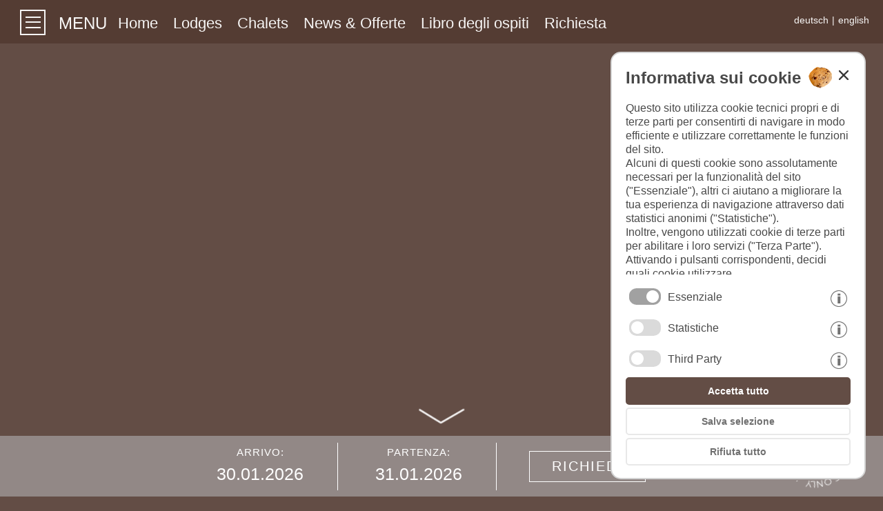

--- FILE ---
content_type: text/html
request_url: https://www.zukirchwies.com/index-it.htm?utm_source=mercatini-di-natale.info&utm_campaign=aries.creative&utm_medium=referral
body_size: 8373
content:
<!DOCTYPE html>
<html lang="it">
<head>
<script async src="https://www.googletagmanager.com/gtag/js?id=AW-1069596234"></script>
<script>
window.dataLayer = window.dataLayer || [];
function gtag(){dataLayer.push(arguments);}
gtag('js', new Date());
gtag('config', 'AW-1069596234');
</script>
<meta charset="utf-8">
<meta name="viewport" content="width=device-width, initial-scale=1">
<title>Chalet Resort &ndash; ZU KIRCHWIES a Laion, all&rsquo;Entrata della Val Gardena</title>
<meta name="description" content="Passate giornate indimenticabili di vacanze nelle chalet e lodges tradizionali per 2 persone con sauna e whirlpool in mezzo alle dolomiti! Adults Only!">
<meta name="robots" content="index, follow">
<meta name="copyright" content="Foto Dieter Drescher Meran [www.drescher.it]">
<link rel="SHORTCUT ICON" href="pic/favicon.ico">
<meta name="geo.region" content="IT-32">
<meta name="geo.position" content="46.607747; 11.561745">
<link rel="stylesheet" type="text/css" href="slick_slider/slick.css">
<link rel="stylesheet" type="text/css" href="slick_slider/slick-theme.css">
<link rel="stylesheet" type="text/css" href="slick_slider/slick-lightbox.css">
<script>sprache="it";</script>
<script src="js/cookie_lesen.js"></script>
<script type="text/javascript" src="salsa-calendar/SalsaCalendar.min.js"></script>
<link rel="stylesheet" type="text/css" href="salsa-calendar/SalsaCalendar.min.css" media="all">
<script src="js/maildecode.js"></script>
<script>
function show_menue(menuetyp) {
var titel_mobil_ausgeben = 1;
var schalter = document.getElementById("cp2_button_schalter_"+menuetyp).value;
if ( schalter == 1 ) { schalter = 0; col = "#FFF"; bgcol = ""; }
else { schalter = 1; col = "#FFF"; bgcol = ""; }
document.getElementById("cp2_button_schalter_"+menuetyp).value = schalter;
if ( (menuetyp == "desktop" && titel_desktop_ausgeben == 1 ) || (menuetyp == "mobil" && titel_mobil_ausgeben == 1 ) ) { document.getElementById("cp2_hamburger_titel_"+menuetyp).style.color = col; }
if (menuetyp == "mobil") {
var ele_anzeige = document.getElementById("cp2_menue_mobil_wrap").style.display;
if (ele_anzeige == 'none' || ele_anzeige == ''){ele_anzeige = 'block'} else {ele_anzeige = 'none'};
document.getElementById("cp2_menue_mobil_wrap").style.display = ele_anzeige;
window.scrollTo(0,0);
document.getElementById("cp2_seite_mobil_abdunkeln").style.display = ele_anzeige;
}
}
</script>
<script>
/*
The script initializes Google Analytics with all consents denied by default.
It sets up an event listener to detect when the user grants consent by clicking a button.
Upon consent, it updates the consent status to 'granted' and dynamically loads the Google Tag Manager script to start tracking with the granted permissions.
This approach ensures that user consent is respected and tracking scripts are only loaded if the user explicitly grants consent.
*/
window.dataLayer = window.dataLayer || []
function gtag() { dataLayer.push(arguments) };
var cakzeptiert = getCookie("cookies_akzeptiert");
' + cakzeptiert);
if ( cakzeptiert == '' || cakzeptiert == 3 ) {
gtag('consent', 'default', {
ad_user_data: 'denied',
ad_personalization: 'denied',
ad_storage: 'denied',
analytics_storage: 'denied',
wait_for_update: 500,
})
}
gtag('js', new Date())
gtag('config', '')
function cookie_granted(cakzeptiert) {
localStorage.setItem('consentGranted', 'true')
function gtag() { dataLayer.push(arguments) };
if ( cakzeptiert == 1 ) {
gtag('consent', 'update', {
ad_user_data: 'granted',
ad_personalization: 'granted',
ad_storage: 'granted',
analytics_storage: 'granted',
})
}
if ( cakzeptiert == 2 ) {
gtag('consent', 'update', {
ad_user_data: 'granted',
ad_personalization: 'denied',
ad_storage: 'denied',
analytics_storage: 'denied',
})
}
setTimeout(() => {
var gtagScript = document.createElement('script')
gtagScript.async = true
gtagScript.src =
'https://www.googletagmanager.com/gtag/js?id='
var firstScript = document.getElementsByTagName('script')[0]
firstScript.parentNode.insertBefore(gtagScript, firstScript)
})
}
(function(i,s,o,g,r,a,m){i['GoogleAnalyticsObject']=r;i[r]=i[r]||function(){
(i[r].q=i[r].q||[]).push(arguments)},i[r].l=1*new Date();a=s.createElement(o),
m=s.getElementsByTagName(o)[0];a.async=1;a.src=g;m.parentNode.insertBefore(a,m)
})(window,document,'script','//www.google-analytics.com/analytics.js','ga');
ga('create', 'UA-84678815-1', 'auto');
ga('require', 'displayfeatures');
ga('set', 'anonymizeIp', true);
ga('send', 'pageview');
</script>
<script>(function(w,d,s,l,i){w[l]=w[l]||[];w[l].push({'gtm.start':
new Date().getTime(),event:'gtm.js'});var f=d.getElementsByTagName(s)[0],
j=d.createElement(s),dl=l!='dataLayer'?'&l='+l:'';j.async=true;j.src=
'https://www.googletagmanager.com/gtm.js?id='+i+dl;f.parentNode.insertBefore(j,f);
})(window,document,'script','dataLayer','GTM-K6G5Q8RC');</script>
<script>(function(w,d,s,l,i){w[l]=w[l]||[];w[l].push({'gtm.start':
new Date().getTime(),event:'gtm.js'});var f=d.getElementsByTagName(s)[0],
j=d.createElement(s),dl=l!='dataLayer'?'&l='+l:'';j.async=true;j.src=
'https://www.googletagmanager.com/gtm.js?id='+i+dl;f.parentNode.insertBefore(j,f);
})(window,document,'script','dataLayer','GTM-KVQ8F7Q5');</script>
<link rel="stylesheet" type="text/css" href="design_cms.css">
<link rel="stylesheet" type="text/css" href="design_cms_head_3.css">
<script type="text/jscript">
$('.maps').click(function () {
$('.maps iframe').css("pointer-events", "auto");
});
$( ".maps" ).mouseleave(function() {
$('.maps iframe').css("pointer-events", "none");
}); </script>
</head>
<body onload="show_banner();CookieKiller();" onunload="CookieKiller();">
<noscript><iframe src="https://www.googletagmanager.com/ns.html?id=GTM-K6G5Q8RC"
height="0" width="0" style="display:none;visibility:hidden"></iframe></noscript>
<div id="cp2_seite_mobil_abdunkeln" onclick="show_menue('mobil');" ></div>
<noscript><iframe src="https://www.googletagmanager.com/ns.html?id=GTM-KVQ8F7Q5"
height="0" width="0" style="display:none;visibility:hidden"></iframe></noscript>
<header>
<nav>
<section id="menu1">
<section id="sprache"><div class="cp2_sprachwahl_div">
<div class="cp2_sprachwahl"><a href="index.html">deutsch</a></div><div class="cp2_sprachwahl cp2_sprachwahl_trennzeichen">|</div><div class="cp2_sprachwahl"><a href="index-en.htm">english</a></div>
</div></section>
<a href="#cp2_menue_mobil_anker" aria-label="Aprire il menu della homepage qui">
<div id="cp2_menue_mobil_button_wrap" onclick="show_menue('mobil');" alt="Menu" title="Menu">
<div id="cp2_menue_button_mobil" class="cp2_menue_button">
<img src="https://www.cms24.it/cp2/pic/menu_w.png" alt="Menu" title="Menu">
</div>
<div id="cp2_hamburger_titel_mobil" class="cp2_hamburger_titel">Menu</div>
<input type="hidden" id="cp2_button_schalter_mobil" name="schalter_mobil" value="1">
</div>
</a>
<section id="menu-button" onclick="show_menue('mobil');">
<div id="whatsapp" class="cp2_textfeld cp2_standart_tf c2_text_zentriert cp2_zusatztext_14">
<div class="cp2_text_wrap">
<p class="cp2_absatz">
<a href="https://wa.me/390471655556?" target="_blank" aria-label="Contatta Kirchwies tramite Whatsapp"><img src="pic/whatsapp.png" alt="Contatto tramite Whatsapp" title="Contatto tramite Whatsapp"></a>
</p>
</div></div>
</section>
<div id="cp2s0tf20" class=" cp2_zusatztext_20">
<div class="cp2_text_wrap">
<section id="cp2_block_menue_1">
<section id="cp2_menue_1">
<ul class="cp2_nav_menue_1">
<li><a href="index-it.htm">Home</a></li>
<li><a href="lodges-it.htm">Lodges</a>
<ul class="cp2_subm_block">
<li><a href="lodge-it.htm" aria-label="Lodges">Lodges</a></li>
<li><a href="premium-lodge-medola-it.htm" aria-label="Premium Lodge">Premium Lodge MEDOLA</a></li>
</ul>
</li>
<li><a href="chalet-e-lodge.htm">Chalets</a>
<ul class="cp2_subm_block">
<li><a href="chalet-it.htm">Chalet due piani</a></li>
<li><a href="chalet-dolomiti.htm">Chalets un piano</a></li>
<li><a href="chalet-reinhold-messner-it.htm">Reinhold-Messner-Chalet (luxury)</a></li>
<li><a href="forest-villa.htm" aria-label="Forest Villa">NUOVO Forest Villa (luxury)</a></li>
<li><a href="chalet-sull-albero.htm" aria-label="Chalet sull'albero">NUOVO Chalet sull'albero (luxury)</a></li>
</ul>
</li>
<li><a href="news-e-offerte.htm">News & Offerte</a></li>
<li><a href="libro-degli-ospiti.htm">Libro degli ospiti</a></li>
<li><a href="richiesta-e-prenotazione-rapida.php">Richiesta</a></li>
</ul>
</section>
</section>
</div></div>
</section>
<section id="sprache-mobil"><div class="cp2_sprachwahl_div">
<div class="cp2_sprachwahl"><a href="index.html">deutsch</a></div><div class="cp2_sprachwahl cp2_sprachwahl_trennzeichen">|</div><div class="cp2_sprachwahl"><a href="index-en.htm">english</a></div>
</div></section>
</nav>
<span id="cp2_menue_mobil_anker" style="position:absolute;top:0px;"></span>
<section id="cp2_menue_mobil_wrap" style="display:none;">
<section id="cp2_menue_mobil_box">
<ul class="cp2_nav_menue_m">
<li class="cp2_mmp_mobil cp2_mp_aktiv"><a href="index-it.htm">Home</a></li>
<li class="cp2_mmp_mobil"><a href="lodges-it.htm">Lodges</a>
<ul class="cp2_submenue_block_mobil">
<li><a href="lodge-it.htm">Lodge</a></li>
<li><a href="premium-lodge-medola-it.htm">Premium Lodge MEDOLA</a></li>
</ul>
</li><li class="cp2_mmp_mobil"><a href="chalet-e-lodge.htm">Chalet</a>
<ul class="cp2_submenue_block_mobil">
<li><a href="chalet-it.htm">Chalet due piani</a></li>
<li><a href="chalet-dolomiti.htm">Chalet un piano</a></li>
</ul>
</li><li class="cp2_mmp_mobil"><a href="chalet-di-lusso.htm">Chalets premium</a>
<ul class="cp2_submenue_block_mobil">
<li><a href="chalet-reinhold-messner-it.htm">Reinhold Messner Chalet</a></li>
<li><a href="forest-villa.htm">NUOVO Forest Villa</a></li>
<li><a href="chalet-sull-albero.htm">NUOVO Chalet sull'albero</a></li>
</ul>
</li><li class="cp2_mmp_mobil"><a href="richiesta-e-prenotazione-rapida.php">Richiesta e prenotazione rapida</a></li>
<li class="cp2_mmp_mobil"><a href="prestazioni-di-servizio.htm">Prestazioni di servizio</a></li>
<li class="cp2_mmp_mobil"><a href="news-e-offerte.htm">News e offerte</a></li>
<li class="cp2_mmp_mobil"><a href="outdoor-infinity-pool-it.htm">Outdoor-Infinity-Pool</a></li>
<li class="cp2_mmp_mobil"><a href="video_it.htm">Video</a></li>
<li class="cp2_mmp_mobil"><a href="libro-degli-ospiti.htm">Libro degli ospiti</a></li>
<li class="cp2_mmp_mobil"><a href="amici-dei-cani.htm">Amici dei cani</a></li>
<li class="cp2_mmp_mobil"><a href="da-leccarsi-baffi.htm">Da leccarsi baffi</a></li>
<li class="cp2_mmp_mobil"><a href="il-sapore-della-salute.htm">Il sapore della salute</a></li>
<li class="cp2_mmp_mobil"><a href="la-nostra-terra.htm">La nostra terra</a>
<ul class="cp2_submenue_block_mobil">
<li><a href="estate.htm">Primavera ed estate</a></li>
<li><a href="inverno.htm">Autunno e inverno</a></li>
<li><a href="posizione-e-arrivo.htm">Posizione e arrivo</a></li>
</ul>
</li>
</ul>
</section>
</section>
<section id="titelbild-aussen">
<section id="titelbild">
<section id="logo-out">
<section id="logo-inside">
<div id="cp2s0tf1" class="cp2_textfeld cp2_standart_tf cp2_bild_links c2_text_zentriert cp2_zusatztext_1">
<a href="index-it.htm"><div class="cp2_tbild_wrap"><img class="cp2_tbild cp2_tb_filter" src="fotos/textbilder/logo-zu-kirchwies-footer.png" alt="Chalet Resort - Zu Kirchwies in Lajen" title="Chalet Resort - Zu Kirchwies in Lajen"/></div></a>
</div>
</section>
</section>
<div class="titelbild-wrap">
<video width="100%" height="auto" loop autoplay playsinline muted style="margin-bottom:-10px;">
<source src="https://www.sendform.it/video_zukirchwies/Komprimiert-Webseiten-Video2.mp4?rel=0&autoplay=1" type="video/mp4" >
https://www.sendform.it/video_zukirchwies/Komprimiert-Webseiten-Video2.mp4
Your browser does not support the video tag.
</video>
</div>
<section id="tocenter-out">
<section id="tocenter-inside">
<div id="cp2s0tf8" class=" cp2_zusatztext_8">
<div class="cp2_text_wrap">
<a href="#top" > <img src="pic/to-center-symbol.png" alt="downward"></a>
</div></div>
<a name="top"></a>
</section>
</section>
</section>
<section id="header-button-container">
<section id="holidaycheck"></section>
</section>
<section id="corona-button-mobil"></section>
<section id="anfrage"><div id="cp2_schnellanfrage">
<form method="post" action="richiesta-e-prenotazione-rapida.php" name="formu" class="cp2_schnellanfrage_form">
<span class="cp2_schnellanfrage_span">
<div class="cp2_schnellanfrage_div">
<b>Richiesta&nbsp;&nbsp;</b>
</div>
</span>
<span class="cp2_schnellanfrage_span">
<div class="cp2_schnellanfrage_div">
Arrivo:</div><div class="cp2_schnellanfrage_div">
<input type="text" name="Anreise" id="Anreise" class="cp2_SAF_feld salsa-calendar-input form-control" value="" autocomplete="on">
&nbsp;</div>
</span>
<span class="cp2_schnellanfrage_span">
<div class="cp2_schnellanfrage_div">
Partenza:</div><div class="cp2_schnellanfrage_div">
<input type="text" name="Abreise" id="Abreise" class="cp2_SAF_feld salsa-calendar-input form-control" value="" autocomplete="on">
&nbsp;</div>
</span>
<span class="cp2_schnellanfrage_span">
<div class="cp2_schnellanfrage_div">
<input type="hidden" name="Sprache" value="dt"><input type="submit" class="cp2_schnellanfrage_button" name="Befehl" value="richiedi">
</div>
</span>
<script type="text/javascript">
var calendar_from = new SalsaCalendar({ inputId: 'Anreise', lang: 'it', range: { min: 'today' }, calendarPosition: 'auto', fixed: false, connectCalendar: true });
var calendar_to = new SalsaCalendar({ inputId: 'Abreise', lang: 'it', range: { min: 'today' }, calendarPosition: 'auto', fixed: false });
new SalsaCalendar.Connector({ from: calendar_from, to: calendar_to, minimumInterval: 1 });
</script>
</form>
</div>
</section>
</section>
</header>
<section id="corona-button">
<div id="cp2s0tf21" class="cp2_textfeld cp2_standart_tf c2_text_zentriert cp2_zusatztext_21">
<div class="cp2_text_wrap">
<p class="cp2_absatz">
<a href="richiesta-e-prenotazione-rapida.php" aria-label="Pulsante di richiesta" class="anfrage-button"><img src="pic/icon-kalender-weiss.png" alt="calendario" title="calendario"> <span style="font-size: 20px;line-height: 38px;">RICHIESTA</span></a>
</p>
</div></div>
</section>
<main>
<div id="cp2s0tf27" class=" cp2_zusatztext_27">
<div class="cp2_text_wrap">
<img src="pic/Adults-Only-Kreis3.png" class="rotate">
</div></div>
<h1>ZU KIRCHWIES Chalet Resort<br> I Tuoi chalet di lusso in Alto Adige, Dolomiti</h1>
<div id="cp2s3tf14" class="cp2_textfeld cp2_standart_tf c2_text_zentriert">
<div class="cp2_text_wrap">
<h2>Chalet Adults-Only in Alto Adige <br> Esclusivi per coppie e amanti della tranquillità</h2>
<p class="cp2_absatz">
Non siamo un tempio del wellness con buffet animato.<br>
E nemmeno un maso di montagna con animali da accarezzare.<br>
Chi siamo, allora? Un luogo dove respirare a pieni polmoni, rallentare e ritrovare sé stessi.<br>
Un piccolo e raffinato villaggio di chalet in Alto Adige, nel cuore delle Dolomiti, dove natura e lusso non si escludono &ndash; ma si siedono insieme in terrazza, con un calice di vino e vista sulle Dolomiti.<br>
<br>
I nostri chalet con vasca idromassaggio, sauna e tanta privacy non sono per tutti.<br>
Ma sono perfetti per chi cerca una vera pausa.<br>
Per adulti che desiderano silenzio &ndash; ma non noia. Comfort &ndash; ma senza eccessi.<br>
Un&rsquo;oasi di benessere con piscina, che non ha bisogno di rubinetti dorati per essere speciale.<br>
<br>
Da più di 50 anni facciamo quello che ci riesce meglio: accogliere con passione, mani operose e quel tocco in più che non si può comprare.<br>
Intimità. Calore. E quei momenti silenziosi che restano nel cuore.<br>
<br>
Ti è venuta voglia di venire?<br>
Allora basta poco: arriva, sali, respira.<br>
Vacanza in chalet in Alto Adige, nelle Dolomiti &ndash; come dovrebbe essere.
</p>
</div></div>
<div id="cp2s3tf2" class="cp2_textfeld cp2_fiftyfifty cp2_bild_links holz c2_text_zentriert">
<div class="cp2_tbild_wrap"><picture><source media="(max-width:750px)" srcset="fotos/_small/textbilder/tuer-chalets.jpg"><img class="cp2_tbild cp2_tb_filter" src="fotos/textbilder/tuer-chalets.jpg" alt="Chalet Resort Zu Kirchwies in Val Gardena" title="Chalet Resort Zu Kirchwies in Val Gardena"/></picture></div><div class="cp2_text_wrap">
<h2>Lodge</h2>
<p class="cp2_absatz">
Lodge &<br>
Premium Lodge MEDOLA
</p>
<br/><a href="lodges-it.htm" class="cp2_buttonlink">lodge autentici di stile altoatesino</a>
</div>
</div>
<div id="cp2s3tf3" class="cp2_textfeld cp2_fiftyfifty cp2_bild_rechts holz c2_text_zentriert">
<div class="cp2_text_wrap">
<h2>Chalets</h2>
<p class="cp2_absatz">
Chalets<br>
un piano o due piani
</p>
<br/><a href="chalet-e-lodge.htm" class="cp2_buttonlink">Chalets</a>
</div><div class="cp2_tbild_wrap"><picture><source media="(max-width:750px)" srcset="fotos/_small/textbilder/tuer-chalets.jpg"><img class="cp2_tbild cp2_tb_filter" src="fotos/textbilder/tuer-chalets.jpg" alt="Chalet in Val Gardena - Resort Zu Kirchwies" title="Chalet in Val Gardena - Resort Zu Kirchwies"/></picture></div>
</div>
<div id="cp2s3tf18" class="cp2_textfeld cp2_fiftyfifty cp2_bild_links holz c2_text_zentriert">
<div class="cp2_tbild_wrap"><picture><source media="(max-width:750px)" srcset="fotos/_small/textbilder/1.jpg"><img class="cp2_tbild cp2_tb_filter" src="fotos/textbilder/1.jpg" alt="Chalet di lusso Reinhold Messner" title="Chalet di lusso Reinhold Messner"/></picture></div><div class="cp2_text_wrap">
<h2>Chalets premium</h2>
<p class="cp2_absatz">
Reinhold Messner Chalet<br>
<br>
N U O V O&nbsp;&nbsp;da maggio 2024<br>
Baumchalet & Waldvilla
</p>
<br/><a href="chalet-di-lusso.htm" class="cp2_buttonlink">Chalets premium</a>
</div>
</div>
<div id="cp2s3tf15" class="cp2_textfeld cp2_fiftyfifty cp2_bild_rechts holz c2_text_zentriert">
<div class="cp2_text_wrap">
<h2>Outdoor-Infinity-Pool<br/> riscaldato</h2>
<br/><a href="outdoor-infinity-pool-it.htm" class="cp2_buttonlink">Infinity Pool</a>
</div><div class="cp2_tbild_wrap"><picture><source media="(max-width:750px)" srcset="fotos/_small/textbilder/ASP-449.jpg"><img class="cp2_tbild cp2_tb_filter" src="fotos/textbilder/ASP-449.jpg" alt="Chalet con Pool in Val Gardena - Resort Zu Kirchwies" title="Chalet con Pool in Val Gardena - Resort Zu Kirchwies"/></picture></div>
</div>
<div id="cp2s3tf16" class="cp2_textfeld cp2_standart_tf c2_text_zentriert">
<div class="cp2_text_wrap">
<script src="https://apps.elfsight.com/p/platform.js" defer></script>
<div class="elfsight-app-db27aebd-6547-4c3a-8901-5a3f5b5f443b"></div>
</div></div>
<div id="cp2s3tf5" class="cp2_textfeld cp2_fiftyfifty cp2_bild_links holz c2_text_zentriert">
<div class="cp2_tbild_wrap"><picture><source media="(max-width:750px)" srcset="fotos/_small/textbilder/ZuKirchwies-Fotos-340.jpg"><img class="cp2_tbild" src="fotos/textbilder/ZuKirchwies-Fotos-340.jpg" alt="Cose golose " title="Cose golose "/></picture></div><div class="cp2_text_wrap">
<h2>Da leccarsi baffi</h2>
<p class="cp2_absatz">
Squisitezze del maso
</p>
<br/><a href="da-leccarsi-baffi.htm" class="cp2_buttonlink">ulteriori informazioni</a>
</div>
</div>
<div id="cp2s3tf6" class="cp2_textfeld cp2_fiftyfifty cp2_bild_rechts holz c2_text_zentriert">
<div class="cp2_text_wrap">
<h2>Il sapore della salute</h2>
<p class="cp2_absatz">
Cercate la forza della natura. La troverete dietro la porta di casa <br>
Spazio per ESSERE
</p>
<br/><a href="il-sapore-della-salute.htm" class="cp2_buttonlink">ulteriori informazioni</a>
</div><div class="cp2_tbild_wrap"><picture><source media="(max-width:750px)" srcset="fotos/_small/textbilder/ASP-492.jpg"><img class="cp2_tbild" src="fotos/textbilder/ASP-492.jpg" alt="Salute e vitalità in vacanza" title="Salute e vitalità in vacanza"/></picture></div>
</div>
<div id="cp2s3tf7" class="cp2_textfeld cp2_fiftyfifty cp2_bild_links holz c2_text_zentriert">
<div class="cp2_tbild_wrap"><picture><source media="(max-width:750px)" srcset="fotos/_small/textbilder/ASP-402.jpg"><img class="cp2_tbild" src="fotos/textbilder/ASP-402.jpg" alt="Vacanza con il cane in Alto Adige" title="Vacanza con il cane in Alto Adige"/></picture></div><div class="cp2_text_wrap">
<h2>Il Tuo cane &hellip;</h2>
<p class="cp2_absatz">
su richiesta benvenuti da noi in <br>
1 Lodge nonchè Chalet
</p>
</div>
</div>
<div id="cp2s3tf8" class="cp2_textfeld cp2_fiftyfifty cp2_bild_rechts holz c2_text_zentriert">
<div class="cp2_text_wrap">
<h2>Richiesta e prenotazione rapida</h2>
<br/><a href="richiesta-e-prenotazione-rapida.php" class="cp2_buttonlink">richiesta e prenotazione</a>
</div><div class="cp2_tbild_wrap"><picture><source media="(max-width:750px)" srcset="fotos/_small/textbilder/ASP-405.jpg"><img class="cp2_tbild" src="fotos/textbilder/ASP-405.jpg" alt="La tua famiglia ospitante" title="La tua famiglia ospitante"/></picture></div>
</div>
<div id="cp2s3tf10" class="cp2_textfeld cp2_fiftyfifty cp2_bild_links holz c2_text_zentriert">
<div class="cp2_tbild_wrap"><picture><source media="(max-width:750px)" srcset="fotos/_small/textbilder/DaLaPieres-Stories21.jpg"><img class="cp2_tbild" src="fotos/textbilder/DaLaPieres-Stories21.jpg" alt="Laion all&rsquo;ingresso della Val Garden, Alto Adige" title="Laion all&rsquo;ingresso della Val Garden, Alto Adige"/></picture></div><div class="cp2_text_wrap">
<h2>La nostra terra</h2>
<br/><a href="la-nostra-terra.htm" class="cp2_buttonlink">ulteriori informazioni</a>
</div>
</div>
<div id="cp2s3tf11" class="cp2_textfeld cp2_fiftyfifty cp2_bild_rechts holz c2_text_zentriert">
<div class="cp2_text_wrap">
<h2>Da primavera ad autunno qui da noi</h2>
<br/><a href="estate.htm" class="cp2_buttonlink">ulteriori informazioni</a>
</div><div class="cp2_tbild_wrap"><picture><source media="(max-width:750px)" srcset="fotos/_small/textbilder/ZuKirchwies-Fotos-380.jpg"><img class="cp2_tbild" src="fotos/textbilder/ZuKirchwies-Fotos-380.jpg" alt="Hotel Adults Only Alto Adige" title="Hotel Adults Only Alto Adige"/></picture></div>
</div>
<div id="cp2s3tf12" class="cp2_textfeld cp2_fiftyfifty cp2_bild_links holz c2_text_zentriert">
<div class="cp2_tbild_wrap"><picture><source media="(max-width:750px)" srcset="fotos/_small/textbilder/IMG-41561.jpg"><img class="cp2_tbild" src="fotos/textbilder/IMG-41561.jpg" alt="Paesaggio invernale a Laion, Val Gardena" title="Paesaggio invernale a Laion, Val Gardena"/></picture></div><div class="cp2_text_wrap">
<h2>Autunno e inverno qui da noi</h2>
<br/><a href="inverno.htm" class="cp2_buttonlink">ulteriori informazioni</a>
</div>
</div>
<div id="cp2s3tf4" class="cp2_textfeld cp2_standart_tf c2_text_zentriert">
<div class="cp2_text_wrap">
<h2>Il tuo personale rifugio nelle Dolomiti</h2>
<p class="cp2_absatz">
<b>Tempo per stare insieme</b><br>
<br>
Tuffati nel lussuoso e rilassante mondo dell&rsquo;Adults-Only Chalet Resort Zu Kirchwies a Laion. Goditi i pregi della sfera privata e dell&rsquo;intimità nei nostri esclusivi chalet concepiti specificamente per la coppia. Lasciati coccolare con il nostro servizio di prima classe e vivi un periodo di vacanza indimenticabile.<br>
<br>
I nostri chalet dispongono di tutte le comodità che si possono desiderare per una vacanza: piscina a sfioro riscaldata, sauna e vasca idromassaggio privata, servizio di prima colazione, tour in elicottero e altro ancora.<br>&nbsp;<br>
Lussuosa vacanza in hotel “soli adulti” nei nostri chalet in Alto Adige con piscina, whirlpool e sauna &ndash; che sia un esclusivo chalet o un romantico chalet sugli alberi, godetevi una pausa dalla routine, lontano da casa. Siamo felici di potervi regalare momenti indimenticabili.
</p>
</div></div>
</main>
<section id="bilder"></section>
<section id="totop">
<div id="cp2s0tf3" class=" cp2_zusatztext_3">
<div class="cp2_text_wrap">
<a href="#top" ><img src="pic/to-top-symbol.png" alt="To Top!"></a>
</div></div>
</section>
<footer>
<address>
<section id="left">
<section id="logo-footer">
<div id="cp2s0tf2" class=" cp2_zusatztext_2">
<div class="cp2_text_wrap">
<a href="index-it.htm"><img src="pic/chalet-resort-zu-kirchwies-logo.png" alt="Chalet Resort - Zu Kirchwies in Laion"></a>
</div></div>
</section>
<section id="adressfeld"><div class="cp2_adressfeld"><b>ZU KIRCHWIES Chalet Resort</b><br/>
<span class="cp2_adr_ib">Via Schießstand 23</span><span class="cp2_adr_trennstrich"> - </span><span class="cp2_adr_ib">39040 Laion</span><br/>
Ingresso Gardena - Sudtirolo/Italia<br/>
</div></section>
</section>
<section id="right">
<section class="quicklink"></section>
<section class="quicklink">
<div id="cp2s0tf5" class=" cp2_zusatztext_5">
<div class="cp2_text_wrap">
<a href="tel:(0039)333 1976140"><img src="pic/i-con-mobil.png" alt="Mobil" title="Mobil"> mobil (+39) 333 1976140</a>
<br/>
<a href="tel:(0039)0471 655556"><img src="pic/abstand.png" width="45px" alt="Phone" title="Phone"> tel. (+39) 0471 655556</a>
</div></div>
</section>
<section class="quicklink">
<div id="cp2s0tf6" class=" cp2_zusatztext_6">
<div class="cp2_text_wrap">
<a href="mailto:info@zukirchwies.com?subject=Richiesta Homepage"><img src="pic/i-con-mail.png" alt="Mail">info@zukirchwies.com</a>
</div></div>
</section>
<section class="quicklink">
<div id="cp2s0tf7" class=" cp2_zusatztext_7">
<div class="cp2_text_wrap">
<a href="index.html"><img src="pic/i-con-web.png" alt="Web">www.zukirchwies.com</a>
</div></div>
</section>
</section>
<section id="impressum"><div class="cp2_impressum_wrap"><div class="cp2_impressum_floater"><div class="cp2_impressum"><a href="https://www.drescher.it" target="_blank">©&nbsp;www.drescher.it - Webdesign&nbsp;in&nbsp;Alto&nbsp;Adige</a></div> <div class="cp2_impressum">|</div> <div class="cp2_impressum"><a href="https://www.zukirchwies.com/colofone.html">colofone</a></div> <div class="cp2_impressum">|</div> <div class="cp2_impressum"><a href="https://www.zukirchwies.com/privacy-it.html">privacy</a></div> <div class="cp2_impressum">|</div> <div class="cp2_impressum"><a href="https://www.zukirchwies.com/cookie-it.html">cookies</a></div></div></div>
<div id="cp2s0tf15" class=" cp2_zusatztext_15">
<div class="cp2_text_wrap">
<center><a href="https://www.kirchwieserhof.com/index-it.htm" target="_blank"><img src="pic/kirchwieserhof-logo-139px.png" alt="Kirchwieserhof a Laion" ></a><img src="pic/CD-Kategorie-Logo-transparent.png" alt="Auszeichnung &ndash; Gewinner der Kategorie Romantik" ><img src="pic/SIEGEL-Sued-25-Reader.png" alt="Premio &ndash; Readers Choice dell'Alto Adige" title="Premio &ndash; Readers Choice dell'Alto Adige"><img src="pic/SIEGEL-Suedtirol-25-chalets.png" alt="Premio - Migliori chalet dell'Alto Adige">
<img src="pic/MTH-Awardgewinner-2024-Pool.png" alt="Premio - La piscina più bella 2024" title="Premio - La piscina più bella 2024">
<br/><br/><br/></center>
</div></div>
</section>
</address>
</footer>
<script>
<!--
var datname_aktuell=window.location.pathname;
var banner_datum = Array(739466,739466,739466,739618,739466);
var banner_datname = Array('/news-e-offerte.htm','/news-e-offerte.htm','/news-e-offerte.htm','/news-e-offerte.htm','/news-e-offerte.htm');
var banner_typ = Array('angebot','angebot','angebot','angebot','news');
var banner_name = Array('cp2_angebot_banner_1','cp2_angebot_banner_2','cp2_angebot_banner_3','cp2_angebot_banner_4','cp2_news_banner_1');
//-->
</script>
<script src="js/banner.js"></script>
<script type="text/javascript">
<!--
/* textbild filter, js nach dem seiteninhalt */
const animierteElemente = document.querySelectorAll(".cp2_tb_filter");
const konfiguration = {threshold: [0, 0.75]};
const observer = new IntersectionObserver(
(elemente) => {
//console.log(elemente)
elemente.forEach((element) => {
if (element.intersectionRatio > 0.75){
element.target.classList.add("cp2_tb_filter_end");
}
});
}, konfiguration
);
animierteElemente.forEach((eintrag) => {
observer.observe(eintrag);
});
-->
</script>
<script src="js/referrer.js"></script>
<script src="slick_slider/jquery-2.2.4.min.js"></script>
<script src="slick_slider/slick.js" charset="utf-8"></script>
<script src="slick_slider/slick-lightbox.js"></script>
<script src="js/js_slick_slider.js"></script>
<div id="cp2_cookie_bg" style="display:none;">
<div id="cp2_cookie_wrapper">
<div id="cp2_cookie_wrap">
<div id="cp2_cookie_titel">Informativa sui cookie</div>
<div id="cp2_cookie_close" style="margin-right:-25px !important;"><img src="https://www.cms24.it/cp2/pic/cookie.png" width="35" height="31" alt="Cookie" style="margin-right:10px;" class="cookie_img"><img src="https://www.cms24.it/cp2/pic/close2.png" alt="close" width="14" height="14" onClick="cookiecheck('speichern',2);" style="margin-top:5px;vertical-align:top;"></div>
<div id="cp2_cookie_text">
<p>Questo sito utilizza cookie tecnici propri e di terze parti per consentirti di navigare in modo efficiente e utilizzare correttamente le funzioni del sito.<br>Alcuni di questi cookie sono assolutamente necessari per la funzionalità del sito ("Essenziale"), altri ci aiutano a migliorare la tua esperienza di navigazione attraverso dati statistici anonimi ("Statistiche").<br>Inoltre, vengono utilizzati cookie di terze parti per abilitare i loro servizi ("Terza Parte").<br>Attivando i pulsanti corrispondenti, decidi quali cookie utilizzare.<br>Cliccando su "Accetta tutto", "Salva selezione" o "Rifiuta selezione", dichiari di consentire l'uso dei cookie selezionati.<br>Il tuo consenso Puoi revocarlo in qualsiasi momento.</p>
</div>
<div id="cp2_cookie_preferences">
<div class="cp2_cookie_wahl"><span class="cp2_cookie_checkbox"><img id="cookieschalter_0" src="https://www.cms24.it/cp2/pic/cookie_schalter2.png" width="46" height="24" alt="Essenziale" title="Essenziale"></span><span class="cp2_cookie_cb_title">Essenziale</span><span class="cp2_cookie_info"><img id="cookieschalter_0" src="https://www.cms24.it/cp2/pic/cookie_info.png" width="24" height="24" alt="info" title="I cookie strettamente necessari sono necessari, ad esempio, per visualizzare questa cookie policy solo una volta."></span></div>
<div class="cp2_cookie_wahl"><span class="cp2_cookie_checkbox"><img id="cookieschalter_2" src="https://www.cms24.it/cp2/pic/cookie_schalter1.png" width="46" height="24" alt="attiva" title="attiva" onClick="cookiecheck('aktivieren',2);"></span><span class="cp2_cookie_cb_title">Statistiche</span><span class="cp2_cookie_info"><img id="cookieschalter_0" src="https://www.cms24.it/cp2/pic/cookie_info.png" width="24" height="24" alt="info" title="Questi cookie (anonimizzati) a fini statistici ci mostrano quanti utenti visitano il nostro sito ogni giorno, da quali paesi provengono, se utilizzano un PC o uno smartphone e come ci hanno trovato. Queste statistiche aiutano noi per migliorare il nostro sito web e per offrirti la migliore esperienza web."></span></div>
<div class="cp2_cookie_wahl"><span class="cp2_cookie_checkbox"><img id="cookieschalter_3" src="https://www.cms24.it/cp2/pic/cookie_schalter1.png" width="46" height="24" alt="attiva" title="attiva" onClick="cookiecheck('aktivieren',3);"></span><span class="cp2_cookie_cb_title">Third Party</span><span class="cp2_cookie_info"><img id="cookieschalter_0" src="https://www.cms24.it/cp2/pic/cookie_info.png" width="24" height="24" alt="info" title="I cookie di terze parti sono cookie utilizzati da servizi di terze parti integrati nel nostro sito web. Tali cookie sono utilizzati, ad esempio, per il meteo, per le valutazioni o per i social media come Facebook o Instagram."></span></div>
</div>
<div id="cp2_cookie_buttons">
<span id="button_alle" onClick="cookiecheck('speichern',1);cookie_granted(1);">Accetta tutto</span>
<span id="button_auswahl" onClick="cookiecheck('speichern',2);cookie_granted(2);">Salva selezione</span>
<span id="button_ablehnen" onClick="cookiecheck('speichern',3);">Rifiuta tutto</span>
</div>
</div>
</div>
</div>
<script src="js/kekse_cp2_2022.js"></script>
</body>
</html>


--- FILE ---
content_type: text/css
request_url: https://www.zukirchwies.com/design_cms.css
body_size: 8447
content:
 html,body,div,span,applet,object,iframe,h1,h2,h3,h4,h5,h6,p,blockquote,pre,a,abbr,acronym,address,big,cite,code,del,dfn,em,font,img,ins,kbd,q,s,samp,small,strike,sub,sup,tt,var,dl,dt,dd,ol,li,ul,fieldset,form,label,legend,table,caption,tbody,tfoot,thead,tr,th,header,section,footer,aside,nav,article,figure{margin:0;padding:0;border:0;outline:0;font-weight:inherit;font-size:100%;font-family:inherit;vertical-align:baseline;line-height:1.3}ul{padding:0px 0px 0px 18px}ul.cp2_nav_menue,ul.cp2_nav_menue_1,ul.cp2_nav_menue_2,ul.cp2_nav_menue_3,ul.cp2_nav_menue li ul,ul.cp2_nav_menue_1 li ul,ul.cp2_nav_menue_2 li ul,ul.cp2_nav_menue_3 li ul,ul.cp2_nav_menue_m,ul.polaroids{padding:0px;margin:0px}body{line-height:1.3;color:black;background:white}table{border-collapse:separate;border-spacing:0}caption,th,td{text-align:left;font-weight:normal}blockquote:before,blockquote:after,q:before,q:after{content:""}blockquote,q{quotes:"" ""}header,section,footer,aside,nav,article,figure{display:block}.clear{clear:both} @font-face{font-display:swap;font-family:'Roboto';font-style:normal;font-weight:300;src:url('https://www.cms24.it/cp2/fonts/Roboto/roboto-v30-latin-300.woff2') format('woff2')}@font-face{font-display:swap;font-family:'Roboto';font-style:normal;font-weight:100;src:url('https://www.cms24.it/cp2/fonts/Roboto/roboto-v30-latin-100.woff2') format('woff2')} *{-webkit-text-size-adjust:none;-moz-hyphens:auto;-o-hyphens:auto;-webkit-hyphens:auto;-ms-hyphens:auto;hyphens:auto}.cp2_clear{clear:both}.cp2_left{float:left}.margin-bottom_5{margin-bottom:5px}.margin-top_5{margin-top:5px}body,td{font-family:'Roboto',sans-serif;font-size:19px;color:#FFFFFF;font-weight:300;line-height:22px}a:link{color:#8B827D;text-decoration:none;font-size:19px;font-weight:normal}a:visited{color:#8B827D;text-decoration:none;font-size:19px;font-weight:normal}a:hover{color:#FFFFFF;text-decoration:none;font-size:19px;font-weight:normal}body{background-color:#634D45}small{font-size:0.75em}.cp2_absatz small br{line-height:0.75em}.cp2_absatz small a:link{font-size:1.00em}big{font-size:1.35em}.cp2_titelbild{display:block;width:100%}h1{font-family:'Roboto',sans-serif;font-size:38px;color:#FFFFF;font-weight:100;text-align:center;line-height:55px;padding-bottom:30px}h2{font-family:'Roboto',sans-serif;font-size:28px;font-weight:300;color:#FFFFFF;padding-bottom:16px}.cp2_absatz{font-family:'Roboto',sans-serif;font-size:19px;font-weight:300;color:#FFFFFF;font-weight:normal} br{line-height:15px}.cp2_center_wrap h2{margin-bottom:5px;padding-bottom:5px !important}.cp2_center_wrap p,.cp2_center_wrap ul,.cp2_center_wrap p a:link{margin-bottom:50px}.cp2_center_wrap h2{padding-top:25px !important}.cp2_textfeld a:link{text-decoration:none;font-size:19px;font-weight:normal}.cp2_textfeld a:visited{text-decoration:none;font-size:19px;font-weight:normal}.cp2_textfeld a:hover{text-decoration:none;font-size:19px;font-weight:normal}.cp2_textfeld{clear:both;overflow:hidden}#cp2s3tf16{margin-bottom:100px !important}#cp2s3tf4{margin-bottom:100px !important}#cp2s0tf1 .cp2_tbild{max-width:180px}#cp2s11_1tf2 .cp2_tbild{max-width:950px}#cp2s11tf1 .cp2_tbild{max-width:950px}#cp2s11tf2 .cp2_tbild{max-width:950px}#cp2s6tf2 .cp2_tbild{max-width:420px}#cp2s6tf3 .cp2_tbild{max-width:420px}#cp2s13tf4 .cp2_tbild{max-width:420px}#cp2s13tf3 .cp2_tbild{max-width:420px}#cp2s7tf12 .cp2_tbild{max-width:950px}#cp2s10tf1 .cp2_tbild{max-width:200px}#cp2s4_2tf4 .cp2_tbild{max-width:950px}#cp2s4tf2 .cp2_tbild{max-width:950px}#cp2s13tf2 .cp2_slick_slider{max-width:420px !important}.cp2_tb_filter{opacity:1}.cp2_tb_filter_end{opacity:0;transition:opacity 5s}.tobii-zoom__icon{width:1.3em;height:1.3em} .cp2_tbild_wrap,.cp2_tbild_wrap img{padding:0px;margin:0px}.cp2_tbild_wrap img{border-width:0px !important}h1,h5{box-sizing:border-box;margin:0 auto;width:100%}.cp2_textfeld{box-sizing:border-box;margin:0 auto;width:100%;margin-bottom:20px}.c2_text_linksbuendig,.c2_text_linksbuendig h2,.c2_text_linksbuendig h4,.c2_text_linksbuendig p{text-align:left}.c2_text_rechtsbuendig,.c2_text_rechtsbuendig h2,.c2_text_rechtsbuendig h4,.c2_text_rechtsbuendig p{text-align:right}.c2_text_zentriert,.c2_text_zentriert h2,.c2_text_zentriert h4,.c2_text_zentriert p{text-align:center}.cp2_standart_tf .cp2_tbild{box-sizing:border-box;width:100%;margin-bottom:-5px}.cp2_standart_tf.cp2_bild_links .cp2_tbild_wrap{box-sizing:border-box;display:inline-block;float:left}.cp2_standart_tf.cp2_bild_rechts .cp2_tbild_wrap{box-sizing:border-box;display:inline-block;float:right}.cp2_standart_tf .cp2_text_wrap{box-sizing:border-box;overflow:hidden}.cp2_standart_tf.cp2_bild_links .cp2_text_wrap{padding-left:25px}.cp2_standart_tf.cp2_bild_rechts .cp2_text_wrap{padding-right:25px}.cp2_standart_tf.cp2_bild_oben .cp2_text_wrap{padding-top:25px}.cp2_standart_tf.cp2_bild_unten .cp2_text_wrap{padding-bottom:25px}@media (max-width:960px){.cp2_standart_tf.cp2_bild_links .cp2_text_wrap{display:block;width:100%;padding-left:0px}.cp2_standart_tf.cp2_bild_rechts .cp2_text_wrap{display:block;width:100%;padding-right:0px}.cp2_standart_tf.cp2_bild_links .cp2_text_wrap{padding-top:25px}.cp2_standart_tf.cp2_bild_rechts .cp2_text_wrap{padding-top:25px}.cp2_standart_tf .lightbox_container{float:none !important;display:inline-block !important}.cp2_standart_tf .cp2_tbild_wrap{float:none !important;display:inline-block !important}}@media (max-width:960px){#cp2s13tf2 .cp2_slick_slider,.cp2_standart_tf .cp2_tbild_wrap,.cp2_standart_tf .lightbox_container,.cp2_standart_tf .cp2_tbild_wrap img{width:100%;max-width:initial !important}}.cp2_standart_tf.cp2_bild_links.cp2_bild_umfliessen .cp2_tbild_wrap{margin-right:25px !important}.cp2_standart_tf.cp2_bild_rechts.cp2_bild_umfliessen .cp2_tbild_wrap{margin-left:25px !important}.cp2_standart_tf.cp2_bild_umfliessen .cp2_tbild_wrap{margin-bottom:5px !important}.cp2_standart_tf.cp2_bild_umfliessen .cp2_text_wrap{padding-right:0px;padding-left:0px;overflow:visible}@media (max-width:960px){.cp2_standart_tf.cp2_bild_links.cp2_bild_umfliessen .cp2_tbild_wrap{margin-right:0px !important;margin-bottom:0px !important}.cp2_standart_tf.cp2_bild_rechts.cp2_bild_umfliessen .cp2_tbild_wrap{margin-left:0px !important;margin-bottom:0px !important}.cp2_standart_tf.cp2_bild_umfliessen .cp2_text_wrap{padding-top:25px !important}} .cp2_fiftyfifty{box-sizing:border-box;margin:0 auto;width:100% !important}.cp2_fiftyfifty .cp2_tbild_wrap{box-sizing:border-box;width:50% !important;display:inline-block;vertical-align:middle}.cp2_fiftyfifty .cp2_tbild_wrap img{box-sizing:border-box;margin-bottom:-8px !important;width:100%}.cp2_fiftyfifty .cp2_text_wrap{box-sizing:border-box;width:50% !important;display:inline-block;vertical-align:middle}.cp2_fiftyfifty p{box-sizing:border-box;width:100%} .cp2_fiftyfifty.cp2_bild_links .cp2_text_wrap,.cp2_fiftyfifty.cp2_bild_links.c2_text_linksbuendig .cp2_text_wrap,.cp2_fiftyfifty.cp2_bild_links.c2_text_rechtsbuendig .cp2_text_wrap{padding-left:px}.cp2_fiftyfifty.cp2_bild_rechts .cp2_text_wrap,.cp2_fiftyfifty.cp2_bild_rechts.c2_text_linksbuendig .cp2_text_wrap,.cp2_fiftyfifty.cp2_bild_rechts.c2_text_rechtsbuendig .cp2_text_wrap{padding-right:px }.cp2_fiftyfifty.cp2_bild_rechts.c2_text_zentriert .cp2_text_wrap,.cp2_fiftyfifty.cp2_bild_links.c2_text_zentriert .cp2_text_wrap{padding-right:px;padding-left:px}.cp2_fiftyfifty .lightbox_container{width:50%;display:inline-block}.cp2_fiftyfifty .lightbox_container .cp2_tbild_wrap{width:100% !important}.cp2_fiftyfifty .lightbox_container img{width:100% !important}.cp2_fiftyfifty h2{}.cp2_fiftyfifty p{} @media (max-width:960px){  .cp2_fiftyfifty .cp2_text_wrap{width:100% !important;display:block !important} .cp2_fiftyfifty .lightbox_container{width:initial}.cp2_fiftyfifty .cp2_text_wrap{padding:40px 15px !important}.cp2_fiftyfifty{margin-bottom:40px}.cp2_fiftyfifty .cp2_tbild_wrap{width:100% !important;display:block !important}.cp2_fiftyfifty .lightbox_container{width:100% !important}.cp2_fiftyfifty.cp2_bild_rechts .cp2_text_wrap{transform:scaleY(-1)}.cp2_fiftyfifty.cp2_bild_rechts .cp2_tbild_wrap{transform:scaleY(-1)}.cp2_fiftyfifty.cp2_bild_rechts{transform:scaleY(-1)}}.cp2_textfeldbox{}.cp2_textfeldbox h2,h2.cp2_textfeldbox_titel{}.cp2_textfeldbox p,.cp2_textfeldbox_text{}.cp2_textfeldbox a:link,.cp2_textfeldbox a:visited,.cp2_textfeldbox_text a:link,.cp2_textfeldbox_text a:visited{text-decoration:none}.cp2_textfeldbox a:hover,.cp2_textfeldbox_text a:hover{}.cp2_zusatztext_5 p{font-size:18px;color:#533A33;text-align:left}.cp2_zusatztext_5 a:link,.cp2_zusatztext_5 a:visited{color:#533A33;font-size:18px}.cp2_zusatztext_5 a:hover{color:#706660}.cp2_zusatztext_6 p{font-size:18px;color:#533A33;text-align:left}.cp2_zusatztext_6 a:link,.cp2_zusatztext_6 a:visited{color:#533A33;font-size:18px}.cp2_zusatztext_6 a:hover{color:#706660}.cp2_zusatztext_7 p{font-size:18px;color:#533A33;text-align:left}.cp2_zusatztext_7 a:link,.cp2_zusatztext_7 a:visited{color:#533A33;font-size:18px}.cp2_zusatztext_7 a:hover{color:#706660}.cp2_zusatztext_9 p{font-family:'Roboto',sans-serif;font-size:24px;font-weight:300;color:#FFFFFF;text-align:center}.cp2_zusatztext_9 a:link,.cp2_zusatztext_9 a:visited{color:#FFFFFF;font-size:24px}.cp2_zusatztext_9 a:hover{color:#8B827D}.cp2_zusatztext_10 p{font-family:'Roboto',sans-serif;font-size:24px;font-weight:300;color:#FFFFFF;text-align:center}.cp2_zusatztext_10 a:link,.cp2_zusatztext_10 a:visited{color:#FFFFFF;font-size:24px}.cp2_zusatztext_10 a:hover{color:#8B827D}.cp2_zusatztext_11 p{font-family:'Roboto',sans-serif;font-size:24px;font-weight:300;color:#FFFFFF;text-align:center}.cp2_zusatztext_11 a:link,.cp2_zusatztext_11 a:visited{color:#FFFFFF;font-size:24px}.cp2_zusatztext_11 a:hover{color:#8B827D}.cp2_zusatztext_12 p{font-family:'Roboto',sans-serif;font-size:24px;font-weight:300;color:#FFFFFF;text-align:center}.cp2_zusatztext_12 a:link,.cp2_zusatztext_12 a:visited{color:#FFFFFF;font-size:24px}.cp2_zusatztext_12 a:hover{color:#8B827D}.cp2_zusatztext_13 p{font-family:'Roboto',sans-serif;font-size:24px;font-weight:300;color:#FFFFFF;text-align:center}.cp2_zusatztext_13 a:link,.cp2_zusatztext_13 a:visited{color:#FFFFFF;font-size:24px}.cp2_zusatztext_13 a:hover{color:#8B827D}.cp2_zusatztext_14 p{font-family:'Roboto',sans-serif;font-size:25px;font-weight:300;color:#FFFFFF;text-align:left}.cp2_zusatztext_14 a:link,.cp2_zusatztext_14 a:visited{color:#FFFFFF;font-size:25px}.cp2_zusatztext_14 a:hover{color:#8B827D}.cp2_zusatztext_15 p{font-size:12px;color:#533A33;text-align:center}.cp2_zusatztext_15 a:link,.cp2_zusatztext_15 a:visited{color:#533A33;font-size:12px}.cp2_zusatztext_15 a:hover{color:#8B827D}.cp2_zusatztext_16 p{font-family:'Roboto',sans-serif;font-size:24px;font-weight:100;color:#FFFFFF;text-align:center}.cp2_zusatztext_16 a:link,.cp2_zusatztext_16 a:visited{color:#FFFFFF;font-size:24px}.cp2_zusatztext_16 a:hover{color:#8B827D}.cp2_zusatztext_18 p{font-family:'Roboto',sans-serif;font-size:24px;font-weight:300;color:#FFFFFF;text-align:left}.cp2_zusatztext_18 a:link,.cp2_zusatztext_18 a:visited{color:#FFFFFF;font-size:24px}.cp2_zusatztext_18 a:hover{color:#8B827D}.cp2_zusatztext_19 p{font-family:'Roboto',sans-serif;font-size:24px;font-weight:300;color:#FFFFFF;text-align:left}.cp2_zusatztext_19 a:link,.cp2_zusatztext_19 a:visited{color:#FFFFFF;font-size:24px}.cp2_zusatztext_19 a:hover{color:#8B827D}.cp2_zusatztext_21 p{font-size:17px;line-height:23px}.cp2_zusatztext_21 a:link,.cp2_zusatztext_21 a:visited{font-size:17px}.lightbox_photoalbum_container{width:100%px}.lightbox_lb_container{width:100%px}#cp2_lightbox{clear:both}.lightbox_container img{width:100%}.cp2_adressfeld,.cp2_adr_ib{color:#533A33;font-family:'Roboto',sans-serif;font-size:17px;font-weight:300;line-height:25px;text-align:left}.cp2_adressfeld a:link,.cp2_adressfeld a:visited{color:#533A33;font-family:'Roboto',sans-serif;text-decoration:none;font-size:17px;font-weight:normal}.cp2_adressfeld a:hover{color:#706660;font-family:'Roboto',sans-serif;text-decoration:none;font-size:17px;font-weight:normal}.cp2_adressfeld .cp2_adr_cin{display:inline-block;margin-top:25px}.cp2_adr_ib{display:inline-block}@media (max-width:500px){.cp2_adr_trennstrich{display:none}.cp2_adr_ib{display:block}}.cp2_sprachwahl_div{float:right}#cp2_sprachwahl_im_menue .cp2_sprachwahl_div{float:none !important;width:100%;border:3px solid gold}#cp2_sprachwahl_im_menue .cp2_sprachwahl{float:none !important;width:100%;border:3px solid lime}.cp2_sprachwahl{float:left;margin-right:5px;color:#FFFFFF;font-family:'Roboto',sans-serif;font-size:14px;font-weight:300}.cp2_sprachwahl a:link,.cp2_sprachwahl a:visited{color:#FFFFFF;font-family:'Roboto',sans-serif;text-decoration:none;font-size:14px;font-weight:normal}.cp2_sprachwahl a:hover{color:#D8CECC;font-family:'Roboto',sans-serif;text-decoration:none;font-size:14px;font-weight:normal}.cp2_impressum,.cp2_urheber{float:left;margin-right:5px;font-family:'Roboto',sans-serif;font-size:19px;font-weight:300;color:#533A33;margin-bottom:29px}.cp2_impressum a:link,.cp2_impressum a:visited{float:left;font-size:19px;color:#533A33;text-decoration:none}.cp2_impressum a:hover{float:left;font-size:19px;color:#706660;text-decoration:none}.cp2_impressum_floater{display:inline-block;overflow:hidden;margin:0 auto}.cp2_impressum_wrap{display:block;overflow:hidden}  #cp2_cookie_wrapper{box-sizing:border-box;z-index:9999;position:fixed;right:10px;bottom:10px;width:100%;max-width:400px;min-width:280px;height:100%;max-height:650px;min-height:482px;padding:15px}#cp2_cookie_wrap{box-sizing:border-box;position:relative;width:100%;height:100% !important;padding:20px;border-radius:15px;background-color:white;border:2px solid lightgrey}#cp2_cookie_text{box-sizing:border-box;width:100%;height:calc(100% - 325px);text-align:left;font-family:Arial,Helvetica,sans-serif;font-size:16px;color:#484848;overflow:auto;line-height:22px}#cp2_cookie_titel{box-sizing:border-box;display:inline-block;width:calc(100% - 65px);float:left;text-align:left;font-family:Arial,Helvetica,sans-serif;font-size:24px;font-weight:bold;color:#484848}#cp2_cookie_close{box-sizing:border-box;width:65px;height:50px;padding-right:3px;float:left;text-align:right}#cp2_cookie_preferences{box-sizing:border-box;width:100%;height:145px;;padding:15px 0px 0px 0px;text-align:left;font-family:Arial,Helvetica,sans-serif;font-size:16px;color:#484848}#cp2_cookie_preferences img{filter:grayscale(1)}.cp2_cookie_wahl{box-sizing:border-box;margin-bottom:4px;background-color:#f2f2f2}.cp2_cookie_checkbox{box-sizing:border-box;padding:5px 5px 5px 5px;display:inline-block;overflow:hidden;cursor:pointer;float:left;clear:both}.cp2_cookie_cb_title{box-sizing:border-box;padding:8px 5px 8px 5px;display:inline-block;overflow:hidden;float:left}.cp2_cookie_info{box-sizing:border-box;padding:8px 5px 8px 5px;display:inline-block;overflow:hidden;float:right;cursor:pointer}#cp2_cookie_buttons{box-sizing:border-box;width:100%;height:130px;}#cp2_cookie_buttons span{box-sizing:border-box;width:100%;text-align:center;padding:9px 20px;display:block;font-family:Arial,Helvetica,sans-serif;font-size:14px;font-weight:bold;margin-top:4px;cursor:pointer;border-radius:5px}#button_alle{background-color:#634D45;border:2px solid #634D45;color:#FFF}#button_alle:hover{background-color:#928886;color:#FFF}#button_auswahl,#button_ablehnen{border:2px solid #e8e8e8;color:#707070}#button_auswahl:hover,#button_ablehnen:hover{background-color:#e8e8e8;color:#707070}@media (max-width:430px){#cp2_cookie_wrapper{bottom:initial;right:initial;top:50%;left:50%;transform:translate(-50%,-50%)}#cp2_cookie_titel{font-size:23px !important}}.cp2_angebot_preis{text-align:left}.cp2_angebot_p_abstand{}.cp2_angebote_banner_bg{background-color:#E5E3DC}.cp2_angebote_banner_text_wrap{padding:10px 10px 10px 10px;overflow:hidden}.cp2_angebote_banner_bottom{position:absolute;bottom:0}.angebot_ausblenden{display:none}.cp2_angebote_banner_bild{float:left}.cp2_angebote_banner_umbruch{clear:both}.cp2_angebot_banner{display:none;position:relative;overflow:hidden;float:left;box-sizing:border-box;padding:10px;background-color:#ff0;width:300px;min-height:300px;border:1px solid green}h2.cp2_angebot_titel_balken{color:#FFFFFF;background-color:#BFB8A8;padding:5px 0px 5px 0px;text-align:center;margin-bottom:20px}.cp2_angebot_banner h3{font-family:'Roboto',sans-serif;font-weight:300;color:#D8CECC}.cp2_angebot_banner h4{font-family:}.cp2_angebote_banner_absatz{overflow:hidden;font-family:'Roboto',sans-serif;font-size:18px;font-weight:300;color:#D8CECC}.cp2_angebot_banner_preis{font-family:'Roboto',sans-serif;font-weight:300;color:#D8CECC}a.cp2_angebote_button:link,a.cp2_angebote_button:visited{display:inline-block;background-color:#8B827D;color:#FEFCF5;font-family:Arial;font-size:12px;font-weight:bold;text-decoration:none;padding:3px 8px 3px 8px;margin:15px 10px 0px 0px;margin-bottom:10px}a.cp2_angebote_button:hover{color:#FEFCF5;background-color:#706660}a.cp2_buttonlink:link,a.cp2_buttonlink:visited,a.cp2_buttonlink{display:inline-block;background-color:#8B827D;color:#FFF;font-size:20px;font-weight:bold;text-decoration:none;padding:15px;border:1px solid #FEFCF5;margin:10px 10px 10px 0px}a.cp2_buttonlink:hover{color:#fff;background-color:#706660}.cp2_urheber_tab{width:100%;background-color:grey;border-spacing:1px;border:0px grey solid}.cp2_urheber_tab th{font-size:16px;color:grey}.cp2_urheber_tab td{font-size:14px;line-height:22px;color:grey}.cp2_urheber_tab td,.cp2_urheber_tab th{padding:5px;border:0px grey solid;background-color:white;height:20px !important;vertical-align:top}.cp2_urheber_tab a:link,.cp2_urheber_tab a:visited{color:navy;text-decoration:underline;font-weight:bold;font-size:14px}.urheber_img img{max-width:200px;max-height:200px}td.urheber_img{width:200px;text-align:center}.cp2_AF_wrapper,.cp2_AF_block,.cp2_AF_wrap{box-sizing:border-box}#cp2_AF_wrap_stadt .cp2_AF_Nr,#cp2_AF_wrap_stadt .cp2_AF_Str{box-sizing:border-box}#cp2_AF_wrap_stadt .cp2_AF_Str{box-sizing:border-box}#cp2_AF_wrap_fname,#cp2_AF_wrap_tel,#cp2_AF_wrap_land,#cp2_AF_wrap_abreise{box-sizing:border-box}#cp2_AF_wrap_name,#cp2_AF_wrap_email,#cp2_AF_wrap_stadt,#cp2_AF_wrap_anreise{box-sizing:border-box}#cp2_AF_wrap_erwachsene,#cp2_AF_wrap_kinder,#cp2_AF_wrap_zimmertyp,#cp2_AF_wrap_bemerkungen{box-sizing:border-box}.cp2_AF_links,.cp2_AF_rechts{box-sizing:border-box;font-weight:normal}.cp2_AF_feld,.cp2_AF_bemerkung,.cp2_AF_datum,.cp2_AF_personen,.cp2_AF_alter_kind{box-sizing:border-box}.cp2_AF_wrapper{overflow:hidden;margin:0 auto;width:100%;max-width:960px;margin-top:30px;margin-bottom:50px;padding:30px;font-family:'Roboto',sans-serif;font-size:18px;font-weight:300;color:#FFF;line-height:27px;text-align:left}.cp2_AF_feld{font-family:inherit}.cp2_AF_wrapper a{font-size:18px}.cp2_AF_block{margin:0 auto;padding:30px}.cp2_AF_wrap{width:100%;overflow:hidden;margin-bottom:20px}.cp2_AF_feld{width:250px;font-size:18px;font-weight:normal;color:#634D45;background-color:#EFEDE8;border:2px solid #EFEDE8;padding:10px;padding-top:10px;padding-bottom:10px;padding-left:12px;margin-top:10px;margin-right:15px;margin-bottom:10px}.cp2_AF_feld:hover{color:#634D45 !important;background-color:#FFF !important}.cp2_AF_feld::placeholder{color:#634D45;opacity:1}.cp2_AF_feld:hover::placeholder{color:#634D45}.cp2_AF_checkbox{margin-left:0px}#cp2_AF_wrap_stadt .cp2_AF_Nr{width:24%;margin-right:2% !important;float:left}#cp2_AF_wrap_stadt .cp2_AF_Str{width:74%;margin-right:0%;float:left}#cp2_AF_wrap_strasse .cp2_AF_Nr{width:24%;margin-right:0%;float:left}#cp2_AF_wrap_strasse .cp2_AF_Str{width:74%;margin-right:2% !important;float:left}.cp2_AF_links,.cp2_AF_rechts{width:100% !important;overflow:hidden}.cp2_AF_feld,.cp2_AF_bemerkung,.cp2_AF_datum,.cp2_AF_personen{width:100%}.cp2_AF_anrede,.cp2_AF_anreise,.cp2_AF_auswahl{width:100% !important}.cp2_AF_dropdown{-webkit-appearance:textfield;border-radius:0px}#cp2_AF_wrap_verpflegung{padding-bottom:10px}.cp2_AF_blocktitel{box-sizing:border-box}.cp2_AF_alter_kind{width:50px !important;margin:5px}#Kinder{margin-bottom:10px !important}.cp2_AF_Kinder_Alter_Geschlecht{float:left;margin-top:0px !important} #cp2_AF_wrap_anreise,#cp2_AF_wrap_name,#cp2_AF_wrap_strasse,#cp2_AF_wrap_email{box-sizing:border-box;width:49%;margin-right:2%;float:left}#cp2_AF_wrap_abreise,#cp2_AF_wrap_fname,#cp2_AF_wrap_stadt,#cp2_AF_wrap_tel{box-sizing:border-box;width:49%;float:left}#cp2_AF_wrap_erwachsene,#cp2_AF_wrap_kinder,#cp2_AF_wrap_hunde,#cp2_AF_wrap_zimmertyp,#cp2_AF_wrap_verpflegung,#cp2_AF_wrap_aufmerksam,#cp2_AF_wrap_aufmerksam_anderes,#cp2_AF_wrap_anrede,#cp2_AF_wrap_land,#cp2_AF_wrap_bemerkungen,#cp2_AF_wrap_privacy_title,#cp2_AF_wrap_privacy_text,#cp2_AF_wrap_privacy,#cp2_AF_wrap_privacy_title,#cp2_AF_wrap_privacy_text,#cp2_AF_wrap_privacy_title,#cp2_AF_wrap_privacy_text,#cp2_AF_wrap_submit{box-sizing:border-box;width:100%;overflow:hidden}@media (max-width:960px){.cp2_AF_wrap{width:100% !important;margin-right:0%}}.cp2_submit,.cp2_AF_utyp_button{font-size:16px;color:#FFF;background-color:#8B827D;border:2px solid #8B827D;padding:10px;padding-top:5px;padding-right:12px;padding-bottom:5px;padding-left:12px;margin-top:10px;margin-right:10px;margin-bottom:10px;cursor:pointer;display:inline-block}.cp2_AF_utyp_button{margin-bottom:25px;margin-top:-5px;margin-top:5px}.cp2_submit:hover,.cp2_AF_utyp_button:hover{color:#634D45;background-color:#FFF}#cp2_schnellanfrage{background-color:#928886;padding:3px}.cp2_schnellanfrage_div{display:inline-block;font-family:'Roboto',sans-serif;font-size:18px;font-weight:300;color:#FFFFFF;padding:4px;white-space:nowrap;vertical-align:middle}.cp2_SAF_feld{width:75px}.cp2_schnellanfrage_button{cursor:pointer;-webkit-appearance:none;background-color:#FFFFFF;color:#543B33;border:1px solid #FFFFFF;padding:5px}.cp2_schnellanfrage_span{display:inline-block;overflow:hidden}.cp2_photoalbum_links{box-sizing:border-box;float:left;text-align:left;padding:15px 0px 15px 0px;width:50%}.cp2_photoalbum_links_wrap{box-sizing:border-box;overflow:hidden}.cp2_titelbild .slick-prev{z-index:99;left:0px;margin-left:0px;padding-left:20px;text-align:left;width:100px;opacity:0.8}.cp2_titelbild .slick-next{z-index:99;right:0px;margin-right:0px;padding-right:20px;text-align:right;width:100px;opacity:0.8}.cp2_titelbild .slick-prev:hover{opacity:1}.cp2_titelbild .slick-next:hover{opacity:1}#cp2_slick_slider_titelbild,#cp2_slick_slider_titelbild img{width:100%}.slide-animation{animation:fadezoom 8s 0s forwards}@keyframes fadezoom{0%{transform:scale(1)}100%{transform:scale(1.2)}}.cp2_tbild_wrap .slick-prev{left:0px;padding-left:10px;text-align:left;overflow:visible;width:60px}.cp2_tbild_wrap .slick-next{right:0px;padding-right:10px;text-align:right;overflow:visible;width:60px}.cp2_tbild_wrap .slick-prev,.cp2_tbild_wrap .slick-next{z-index:99;height:100%;height:-webkit-calc(100% - 0px);height:-moz-calc(100% - 0px);height:calc(100% - 0px);top:50%;top:-webkit-calc(50% - 0px);top:-moz-calc(50% - 0px);top:calc(50% - 0px);- ???/2px :halben bildtitel von der mitte abziehen,damit es trotzdem vertikal zentriert ist */}.cp2_tbild_wrap .slick-prev::before{float:left;background-image:url(https://www.cms24.it/cp2/pic/arrow_white_fine_left.png);display:block}.cp2_tbild_wrap .slick-next::before{float:right;background-image:url(https://www.cms24.it/cp2/pic/arrow_white_fine_right.png)}.cp2_tbild_wrap .slick-prev::before,.cp2_tbild_wrap .slick-next::before{box-sizing:border-box;color:rgba(255,0,0,0);background-position:center;background-repeat:no-repeat;background-size:60%;width:40px;height:40px;background-color:rgba(0,0,0,0.7);border-radius:50%}.cp2_tbild_wrap .slick-prev:hover::before{background-color:rgba(0,0,0,0.85)}.cp2_tbild_wrap .slick-next:hover::before{background-color:rgba(0,0,0,0.85)}.cp2_tbild_wrap .slick-slide{margin:0px;opacity:.2}.cp2_tbild_wrap .slick-active{opacity:1} .cp2_tbild_wrap .slick-current{opacity:1}.cp2_tbild_wrap .slick-slide img{width:100%;height:auto;margin-bottom:0px}.cp2_tbild_wrap.cp2_slick_slider{width:100%}.cp2_tbild_wrap .cp2_textbild_titel,.cp2_tbild_wrap .cp2_textbild_titel a:link{float:left;margin-top:0px;text-align:left;font-family:Arial,Helvetica,sans-serif;font-size:13px;color:#FFFFFF;padding:4px 0px 4px 0px}.cp2_tbild_wrap .cp2_textbild_count{float:right;margin-top:0px;font-family:Arial,Helvetica,sans-serif;font-size:13px;color:#FFFFFF;padding:4px 0px 4px 0px}.cp2_tbild_wrap .cp2_pic_footer{height:40px;display:block}.slick-lightbox .slick-slider{width:100%;max-width:1100px;margin:0 auto}.slick-lightbox .slick-slider img{width:100%;max-width:1000px}.slick-lightbox .cp2_slick_caption{margin-top:0px !important;padding-top:5px;color:#fff}.slick-lightbox-close{top:10px;right:10px;height:50px;width:50px}.slick-lightbox-close::before{font-size:60px;opacity:1} .slick-lightbox .slick-prev,.slick-lightbox .slick-next{z-index:999;width:80px;min-height:40px;height:16%;height:-webkit-calc(16% - 0px);height:-moz-calc(16% - 0px);height:calc(16% - 0px);margin-top:-0px}.slick-lightbox .slick-prev{margin-left:-10px}.slick-lightbox .slick-next{margin-right:-10px} .slick-lightbox .slick-prev::before{float:left;background-image:url(https://www.cms24.it/cp2/pic/arrow_black_left.png);display:block}.slick-lightbox .slick-next::before{float:right;background-image:url(https://www.cms24.it/cp2/pic/arrow_black_right.png);display:block}.slick-lightbox .slick-prev::before,.slick-lightbox .slick-next::before{box-sizing:border-box;color:rgba(255,0,0,0);background-position:center;background-repeat:no-repeat;background-size:40px 40px;background-size:60%;width:40px;height:40px;background-color:rgba(255,255,255,0.7);border-radius:50%}.slick-lightbox .slick-prev:hover::before{background-color:rgba(255,255,255,0.9)}.slick-lightbox .slick-next:hover::before{background-color:rgba(255,255,255,0.9)} #cp2_slick_slider_lb img{margin-bottom:0px}#cp2_slick_slider_lb .cp2_textbild_titel{padding:4px 0px 4px 8px;margin-top:0px}#cp2_slick_slider_lb .cp2_textbild_count{padding:4px 8px 4px 0px;margin-top:0px} .cp2_lightbox_small .slick-prev{left:0px;padding-left:10px;text-align:left;width:60px}.cp2_lightbox_small .slick-next{right:0px;padding-right:10px;text-align:right;width:60px}.cp2_lightbox_small .slick-prev,.cp2_lightbox_small .slick-next{z-index:99;height:100%;height:-webkit-calc(100% - 0px);height:-moz-calc(100% - 0px);height:calc(100% - 0px);top:50%;top:-webkit-calc(50% - 0px);top:-moz-calc(50% - 0px);top:calc(50% - 0px)} .cp2_lightbox_small .slick-prev::before{float:left;background-image:url(https://www.cms24.it/cp2/pic/arrow_white_fine_left.png);display:block}.cp2_lightbox_small .slick-next::before{float:right;background-image:url(https://www.cms24.it/cp2/pic/arrow_white_fine_right.png)}.cp2_lightbox_small .slick-prev::before,.cp2_lightbox_small .slick-next::before{box-sizing:border-box;color:rgba(255,0,0,0);background-position:center;background-repeat:no-repeat;background-size:60%;width:40px;height:40px;background-color:rgba(0,0,0,0.7);border-radius:50%}.cp2_lightbox_small .slick-slide img{width:100%}.cp2_lightbox_small .cp2_textbild_titel,.cp2_lightbox_small .cp2_textbild_titel a:link{float:left;margin-top:5px;font-family:Arial,Helvetica,sans-serif;font-size:13px;color:#FFFFFF}.cp2_lightbox_small .cp2_textbild_count{float:right;margin-top:5px;font-family:Arial,Helvetica,sans-serif;font-size:13px;color:#FFFFFF}.cp2_lightbox_small .cp2_pic_footer{height:40px;display:block}@media only screen and (max-width:1250px){.slick-lightbox .slick-prev{margin-left:50px;width:60px}.slick-lightbox .slick-next{margin-right:50px;width:60px}}@media only screen and (max-width:950px){.cp2_titelbild .slick-prev{width:45px !important;padding-left:15px}.cp2_titelbild .slick-next{width:45px !important;padding-right:15px}.slick-lightbox .slick-prev{}.slick-lightbox .slick-next{}.slick-lightbox .slick-prev::before,.slick-lightbox .slick-next::before{width:40px;height:40px}}@media only screen and (max-width:850px){.slick-lightbox .slick-prev{margin-left:35px;width:55px}.slick-lightbox .slick-next{margin-right:35px;width:55px}}@media only screen and (max-width:750px){.slick-lightbox .slick-prev{margin-left:25px;width:50px}.slick-lightbox .slick-next{margin-right:25px;width:50px}.slick-lightbox .slick-prev::before,.slick-lightbox .slick-next::before{width:35px;height:35px}.cp2_lightbox_small .slick-next,#cp2_angebot_banner_slider .slick-next,.cp2_tbild_wrap .slick-next{width:40px}.cp2_lightbox_small .slick-prev,#cp2_angebot_banner_slider .slick-prev,.cp2_tbild_wrap .slick-prev{width:40px}.cp2_lightbox_small .slick-next::before,#cp2_angebot_banner_slider .slick-next::before,.cp2_tbild_wrap .slick-next::before{right:0px;margin-right:1%}.cp2_lightbox_small .slick-prev::before,#cp2_angebot_banner_slider .slick-prev::before,.cp2_tbild_wrap .slick-prev::before{left:-20px;margin-left:-20px;margin-left:1%}.cp2_lightbox_small .slick-prev::before,.cp2_lightbox_small .slick-next::before,#cp2_angebot_banner_slider .slick-prev::before,#cp2_angebot_banner_slider .slick-next::before,.cp2_tbild_wrap .slick-prev::before,.cp2_tbild_wrap .slick-next::before{background-size:20px 20px;font-size:20px;background-position:center;text-align:center}.cp2_titelbild .slick-prev{width:30px !important;padding-left:10px}.cp2_titelbild .slick-next{width:30px !important;padding-right:10px}}@media only screen and (max-width:650px){.slick-lightbox .slick-prev{margin-left:22px;width:45px}.slick-lightbox .slick-next{margin-right:22px;width:45px}}@media only screen and (max-width:550px){.slick-lightbox .slick-prev{margin-left:15px;width:38px}.slick-lightbox .slick-next{margin-right:15px;width:38px}}@media only screen and (max-width:400px){.slick-lightbox .slick-prev{margin-left:-15px;width:30px}.slick-lightbox .slick-next{margin-right:-15px;width:30px}.slick-lightbox .slick-slider img{box-sizing:border-box;width:calc(100% + 40px);margin-left:-20px;margin-right:-20px}.slick-lightbox .cp2_slick_caption{margin-left:-10px;margin-right:-10px}.cp2_lightbox_small .cp2_textbild_titel{margin-left:10px}.cp2_lightbox_small .cp2_textbild_count{margin-right:10px}}.cp2_zoombox{float:left;overflow:hidden}.cp2_zoombox img{width:100%;-webkit-transform:scale(1.00);-ms-transform:scale(1.00);transform:scale(1.00);margin-bottom:-5px}.cp2_zoombox img:hover{-webkit-transform:scale(1.20);-ms-transform:scale(1.20);transform:scale(1.20);transition:all 1s cubic-bezier(0.25,0.45,0.45,0.95)} #cp2_seite_abdunkeln,#cp2_seite_mobil_abdunkeln{position:fixed;top:0px;left:0px;width:100%;height:120%;z-index:20;display:none;background-color:#000;opacity:0.5}#cp2_menue_desktop_button_wrap,#cp2_menue_mobil_button_wrap{z-index:999 !important;display:block;white-space:nowrap}.cp2_hamburger_titel{font-family:'Roboto',sans-serif;font-size:24px;font-weight:300;text-transform:uppercase;display:block;float:left;height:50px;color:#FFF;padding:8px;-webkit-transition:all 0.5s ease-in-out;-o-transition:all 0.5s ease-in-out;transition:all 0.5s ease-in-out}.cp2_menue_button{float:left}#cp2_menue_button_mobil{box-sizing:border-box;width:50px;height:50px;padding:4px;margin:0px;margin-right:10px}#cp2_menue_mobil_button_wrap{box-sizing:border-box;position:fixed;top:10px;left:25px;width:px;height:50px} #cp2_menue_mobil_box{box-sizing:border-box;position:absolute;z-index:998;top:0px;left:0px;width:100%;padding:0px;font-family:Arial,Helvetica,sans-serif;color:#fff;font-size:20px;line-height:45px}#cp2_menue_mobil_box_bg{position:fixed;z-index:997;top:0px;left:0px;width:50%;min-width:320px;opacity:1}#cp2_menue_mobil_wrap{box-sizing:border-box;z-index:22;position:absolute;top:63px;left:0px;width:50%;min-width:320px}ul.cp2_nav_menue_m li a,ul.cp2_nav_menue_m li a:visited,ul.cp2_nav_menue_m li a:active{display:block;background-color:#533A33;color:#FFFFFF;text-align:left;text-decoration:none;border-width:0px 0px 1px 0px;border-color:#654E46;border-style:solid}.cp2_nav_menue_m li{cursor:pointer}ul.cp2_nav_menue_m li a,.cp2_menue_album{font-size:18px;padding:12px !important;padding-left:28px}ul.cp2_nav_menue_m li a:hover{background-color:#654E46;border-color:#654E46}.cp2_menue_album{display:block;line-height:19px;background-color:#5C443D;color:#FFFFFF;border-width:0px 0px 1px 0px;border-color:#654E46;border-color:green;border-style:solid}ul.cp2_nav_menue_m li.cp2_sub_mp_aktiv a,ul.cp2_nav_menue_m li.cp2_sub_mp_aktiv a:focus{text-decoration:none;background-color:#654E46 !important}ul.cp2_nav_menue_m li ul li a,ul.cp2_nav_menue_m li ul li a:visited,ul.cp2_nav_menue_m li ul li a:active{display:block;background-color:#5C443D;color:#FFFFFF;padding-left:40px !important}ul.cp2_nav_menue_m li ul li a:hover{background-color:#654E46}ul.cp2_nav_menue_m,ul.cp2_nav_menue_m li ul{display:block;padding:0px;margin:0px;list-style:none}ul.cp2_nav_menue_m li.cp2_mp_aktiv a,ul.cp2_nav_menue_m li.cp2_mp_aktiv a:focus{text-decoration:none;background-color:#654E46 !important}ul.cp2_nav_menue_m li a,.cp2_menue_album{border:0px 0px 1px 0px;border-style:solid;border-color:#654E46}ul.cp2_nav_menue_m li:first-child{border-top:1px solid #654E46}@charset "utf-8";p{font-family:'Roboto',sans-serif;font-weight:300 !important}b,a.cp2_buttonlink:link,a.cp2_buttonlink:visited,a.cp2_buttonlink{font-weight:400 !important}#cp2s3tf5.holz,#cp2s3tf6.holz,#cp2s3tf7.holz,#cp2s3tf8.holz,#cp2s3tf10.holz,#cp2s3tf11.holz,#cp2s3tf12.holz{background-image:none;background-color:#DCD8D7}#cp2s3tf5 p.cp2_absatz,#cp2s3tf5 h2,#cp2s3tf6 p.cp2_absatz,#cp2s3tf6 h2,#cp2s3tf7 p.cp2_absatz,#cp2s3tf7 h2,#cp2s3tf8 p.cp2_absatz,#cp2s3tf8 h2,#cp2s3tf10 p.cp2_absatz,#cp2s3tf10 h2,#cp2s3tf11 p.cp2_absatz,#cp2s3tf11 h2,#cp2s3tf12 p.cp2_absatz,#cp2s3tf12 h2{color:#634D45 !important}#cp2s3tf1 h2{font-size:24px}#cp2s3tf2 .cp2_tbild_wrap{background-image:url("fotos/textbilder/Lodge.jpg")}#cp2s3tf3 .cp2_tbild_wrap{background-image:url("fotos/textbilder/kl-1neu.jpg")}#cp2s3tf17 .cp2_tbild_wrap{background-image:url("fotos/textbilder/Sommer-chalet-eingeschossig.jpg")}#cp2s3tf18 .cp2_tbild_wrap{background-image:url("fotos/textbilder/chalet-reinhold-messner.jpg")}#cp2s3tf15 .cp2_tbild_wrap{background-image:url("fotos/textbilder/Pool-Ausblick.jpg")}.textfeld-vollbild{margin:0px !important;padding:0px !important}#cp2s3tf2 .cp2_tbild_wrap,#cp2s3tf3 .cp2_tbild_wrap,#cp2s3tf17 .cp2_tbild_wrap,#cp2s3tf18 .cp2_tbild_wrap,#cp2s3tf15 .cp2_tbild_wrap{background-size:cover;overflow:hidden;display:inline-block}#whatsapp{display:none}header{width:100%}.cp2_textfeld{text-align:center}.cp2_textfeld ul li{text-align:left}a.cp2_buttonlink:link,a.cp2_buttonlink:visited,a.cp2_buttonlink{font-weight:300;padding:10px 14px}.cp2_zusatztext_21{display:none}a.anfrage-button,a.anfrage-button:link,a.anfrage-button:visited,a.anfrage-button:hover{position:fixed;bottom:0px;right:5%;overflow:hidden;display:block;background-color:#EFC045;color:#FFF;box-sizing:border-box;z-index:1005;padding:10px 25px}.rotate{display:inline-block;-webkit-animation:rotate 20s linear infinite;animation:rotate 20s linear infinite;width:150px}@keyframes rotate{from{transform:rotate(0deg)}to{transform:rotate(-360deg)}}a.anfrage-button:hover{background-color:#DCD8D7;color:#634D45}a.cp2_angebote_button:link,a.cp2_angebote_button:visited{font-size:16px;padding:10px 15px 10px 15px}nav{width:100%;position:fixed;top:0;z-index:100;opacity:0.95;background-color:#543B33}#cp2_menue_mobile{width:100%;position:absolute;top:60px;z-index:20;min-width:250px}#mobile-button,#sprache{display:none}#menu1{margin:0 auto;z-index:500;opacity:1.0}#cp2_block_menue_1{margin:0 auto;opacity:1.0}#menu-button{float:left;position:absolute;top:17px;left:80px;overflow:hidden;display:block}.cp2_hamburger_titel{padding:8px 0px}#titelbild-aussen{width:100%;height:100%}#titelbild{width:100%;position:relative;overflow:hidden;z-index:1}#logo-out{position:absolute;top:20%;right:0;left:0;z-index:13}#logo-inside{margin:0 auto;width:180px}#tocenter-out{position:absolute;top:93%;right:0;left:0;z-index:1003}#tocenter-inside{margin:0 auto;width:180px;text-align:center}.cp2_zusatztext_8{margin:0 auto;text-align:center;z-index:1003}img.header-button{float:left;padding-right:15px}#header-button-container{right:0px;position:absolute;z-index:20;margin-top:-160px;width:200px}#cp2_schnellanfrage{padding:10px 3px 3px 3px;margin:0 auto;width:100%;max-width:750px}#anfrage{width:100%;background-color:#928886;clear:both;overflow:hidden;position:fixed;bottom:0px;z-index:1002}span.cp2_schnellanfrage_span:nth-child(1) > div:nth-child(1),span.cp2_schnellanfrage_span:nth-child(1){display:none}.cp2_schnellanfrage_div{text-align:center;width:100%;text-transform:uppercase;box-sizing:border-box;font-size:15px;letter-spacing:1px}.cp2_schnellanfrage_span{box-sizing:border-box;width:30%;padding:0px 10px;border-right:1px #fff solid}span.cp2_schnellanfrage_span:nth-child(4){border:0;padding-left:5%}#Anreise,#Abreise{width:100%;text-align:center;font-size:25px;color:#fff;font-family:inherit;padding:0px 5px 5px 5px;box-sizing:border-box;background-color:#928886;border:0;font-weight:300 !important}.cp2_schnellanfrage_button{background-color:#928886;color:#fff;width:100%;height:auto;padding:10px;box-sizing:border-box;font-size:20px;text-transform:unset;letter-spacing:2px;margin-bottom:8px}.cp2_schnellanfrage_button:hover{background-color:#706660}.salsa-calendar{top:auto !important;position:fixed !important;bottom:10% !important}.cp2_zusatztext_27{position:fixed;right:2%;bottom:0px;z-index:2000}#cp2_AF_wrap_anrede{padding-top:50px !important}main{clear:both;min-width:100%;padding-top:60px;padding-bottom:80px}#bilder{width:100%;position:relative;margin-bottom:-46px}.lightbox_container,.lightbox_lb_container{width:100%}.cp2_zoombox.cp2_lbbz{width:25% !important;height:auto;max-height:315px !important}.cp2_zoombox img{width:100% !important;margin-bottom:-6px !important}#totop{width:162px;padding:8px 2px 8px 2px;margin:0 auto;background-color:#EDDACC;text-align:center;position:relative}footer{width:100%;margin:0 auto;text-align:center;padding:15px 0px;background-image:url(pic/hopzstapel.jpg);overflow:hidden}footer .cp2_zusatztext_5,footer .cp2_zusatztext_6,footer .cp2_zusatztext_7{text-align:left !important}address{max-width:1200px;margin:0 auto;overflow:hidden;font-style:normal;font-weight:300}#left{width:50%;padding:15px 10px 10px 10px;box-sizing:border-box;float:left;overflow:hidden}#logo-footer{padding-right:20px;float:left;overflow:hidden;margin:0 auto}#adressfeld{height:155px;display:table-cell;vertical-align:middle}#adressfeld,.cp2_adressfeld{width:300px}#right{width:50%;padding:0px 10px 0px 60px;box-sizing:border-box;border-left:1px solid #533A33;float:left;overflow:hidden}.cp2_zusatztext_4,.cp2_zusatztext_5,.cp2_zusatztext_6{border-bottom:1px solid #533A33;padding:0px 10px 8px 10px}.cp2_zusatztext_7{padding:0px 10px 8px 10px}#impressum{width:100%;margin:0 auto;clear:both;text-algin:center;overflow:hidden;padding-top:50px;padding-bottom:50px}.cp2_zusatztext_15{padding-top:30px;padding-bottom:30px}.cp2_zusatztext_15 img{padding:15px 25px;box-sizing:border-box}#logo-footer,footer,address,#left{box-sizing:border-box}.sc-day.sc-keep-open.sc-current.sc-today,.sc-day.sc-keep-open.sc-current{background:#EFC045;text-shadow:none;box-shadow:none}.normal-textfeld{text-align:left;box-sizing:border-box;padding:10px}.normal-textfeld h2,.normal-textfeld p{text-align:left}.cp2_textfeld{max-width:980px;width:90%;padding:10px;margin:0 auto;box-sizing:border-box;margin-bottom:25px}#newsbox_close{display:none}#newsbox{border:10px solid #ECC75C}.cp2_textbild,.cp2_textfeld,.cp2_bild_nicht_umfliessen{box-sizing:border-box}.normal-textfeld .cp2_bild_nicht_umfliessen{padding-left:4px}.holz h2,.holz .cp2_bild_nicht_umfliessen,.holz .cp2_textbild,.holz .cp2_absatz{font-color:#533A33}.holz{font-color:#533A33;width:100%;max-width:100%;padding:0px;margin:0px;background-image:url(pic/holz-herz-background.jpg);background-size:50%;font-size:22px;line-height:50px}.holz h2{font-size:37px;margin-bottom:20px}.holz .cp2_textbild{width:50%;vertical-align:middle;display:inline-block;float:none}.holz .cp2_bild_nicht_umfliessen{width:50%;display:inline-block;vertical-align:middle;text-align:center;padding:50px;float:none}.holz .bild_left{float:none;padding:0px}.holz .bild_right{float:none;padding:0px}.kein_abstand_unten{margin-bottom:0px}.textfeld-vollbild{width:100%;max-width:100%;padding:25px 0px;margin:0px}nav{height:63px}#cp2_menue_desktop{display:none}#menu1{float:left;width:100%}#cp2_menue_mobile{display:none;min-width:250px;width:25%;margin:0px;padding:0px}#sprache-mobil{position:absolute;top:0px;right:0px;width:200px;overflow:hidden;display:block;margin:20px 15px 0px 0px}#hauptmenu-leiste{max-width:1300px;width:100%;position:absolute;top:-2px;left:170px;overflow:hidden;display:block}.hauptmenupunkt{float:left;padding-right:30px}h1.abstand{margin:0px;padding 0px;padding-top:25px}.cp2_submit.cp2_GB{width:220px}.cp2_GB_form{width:100%;max-width:800px;padding:20px;box-sizing:border-box}.eapps-instagram-feed-posts-inner.es-layout-grid-content{width:100% !important}#cp2s3tf16.cp2_textfeld{width:100% !important;max-width:1500px !important;margin:0 auto;margin-top:25px}.eapps-instagram-feed-title{font-size:38px !important;font-family:'Roboto',sans-serif !important;font-weight:100 !important}.eapps-instagram-feed-posts-grid-load-more{padding-top:10px;padding-bottom:5px;text-transform:uppercase;font-size:20px !important}.eapps-instagram-feed-posts-item{border:1px solid #FFF;box-sizing:border-box;padding:20px;background-color:#634D45 !important}@media (max-width:1300px){#hauptmenu-leiste{display:none}}@media (max-width:1200px){#hauptmenu-leiste{display:none}.hauptmenupunkt{display:none}}@media (max-width:1055px){#titelbild{margin-top:63px}address{max-width:1050px}#left{display:inline-block;width:100%;float:left;padding-left:20px;text-align:center}#right{display:inline-block;width:90%;float:left;padding-left:10%;border-left:0px}#logo-out{top:28%}#impressum{padding:15px}.cp2_zoombox.cp2_lbbz{width:50% !important}}@media (min-width:950px){.cp2_zusatztext_24{display:none}}@media (max-width:950px){.holz .cp2_bild_nicht_umfliessen,.holz .cp2_textbild{width:100%}.holz .cp2_text_wrap{font-color:#533A33;width:100%;max-width:100%;background-image:url(pic/hintergund-textfelder-ok.jpg)}#header-button-container{display:none}.normal-textfeld{padding:25px !important}#menu .cp2_text_wrap p{padding:0px !important}h1{padding:20px !important;box-sizing:border-box;max-width:980px !important;width:100% !important}#cp2s3tf5.holz .cp2_text_wrap,#cp2s3tf6.holz .cp2_text_wrap,#cp2s3tf7.holz .cp2_text_wrap,#cp2s3tf8.holz .cp2_text_wrap,#cp2s3tf10.holz .cp2_text_wrap,#cp2s3tf11.holz .cp2_text_wrap,#cp2s3tf12.holz .cp2_text_wrap{background-image:none;background-color:#DCD8D7}#cp2s3tf6 p.cp2_absatz,#cp2s3tf6 h2,#cp2s3tf8 p.cp2_absatz,#cp2s3tf8 h2{color:#634D45 !important}.cp2_AF_block{padding:0px}.cp2_adr_ib{text-align:center !important}address{width:100%;padding:5%;box-sizing:border-box}#left{padding-left:0px}#right{width:100%;padding-left:0px}#logo-footer{padding-right:0px;float:none}footer .cp2_zusatztext_5,footer .cp2_zusatztext_6,footer .cp2_zusatztext_7{text-align:center !important}#adressfeld,.cp2_adressfeld{width:100%;text-align:center;padding-top:10px;display:block;clear:both}#adressfeld{height:auto;padding:30px 0px}.cp2_impressum_wrap{padding-top:30px}.cp2_zusatztext_21{display:block}a.anfrage-button,a.anfrage-button:link,a.anfrage-button:visited,a.anfrage-button:hover{right:0;background-color:#8B827D;width:100%;text-align:center}a.anfrage-button:hover{background-color:#634D45;color:#fff}.anfrage-button > img:nth-child(1){vertical-align:bottom}#whatsapp.cp2_textfeld{padding:0px;box-sizing:border-box}#whatsapp{display:block;width:50px;position:fixed;z-index:1000;bottom:30px !important;right:10px !important;box-sizing:border-box}#whatsapp img{width:100%}#cp2_schnellanfrage{display:none}.cp2_zusatztext_27{position:relative;z-index:2000;margin-left:70%;margin-top:-100px}.rotate{display:inline-block;-webkit-animation:rotate 20s linear infinite;animation:rotate 20s linear infinite;width:100px}}@media (max-width:920px){.cp2_textfeld{width:100%}.normal-textfeld .cp2_bild_nicht_umfliessen{width:100%;box-sizing:border-box;display:block;overflow:hidden}.normal-textfeld .bild_left,.normal-textfeld .bild_right{width:100%;padding-bottom:20px}.normal-textfeld img{width:100%;padding:5px}#sprache-mobil{margin-top:3px !important}}@media (max-width:800px){#sprache-mobil{margin-top:20px !important}.cp2_zusatztext_20{display:none}#logo-out{top:10%}}@media (max-width:690px){#logo-inside img{width:80%}.cp2_zusatztext_8{display:none}main{padding-top:0px}}@media (max-width:550px){.cp2_zoombox.cp2_lbbz{width:100% !important}}@media (max-width:375px){#logo-out{top:8%}#logo-inside img{width:50%;padding-left:25%}#cp2_menue_mobil_wrap{width:100%;min-width:0px}}.cp2_GB_ssi{max-width:800px;margin:0 auto;padding:20px}.cp2_zusatztext_20{top:15px;position:absolute;left:170px}.cp2_center_wrap{padding:20px 5%}#cp2_block_menue_1{z-index:998;overflow:visible;width:1250px}#cp2_menue_1{overflow:hidden;display:inline-block;float:left}ul.cp2_nav_menue_1{list-style:none}ul.cp2_nav_menue_1 li{height:48px;display:inline-block;margin-right:20px}ul.cp2_nav_menue_1 li a:hover{height:33px}ul.cp2_nav_menue_1 li:last-child{margin-right:0px}ul.cp2_nav_menue_1 li a,ul.cp2_nav_menue_1 li a:visited{display:block;color:#FFFFFF;font-family:'Roboto',sans-serif;font-size:22px;font-weight:300;text-decoration:none;text-align:center;padding:5px 1px 10px 1px;height:33px}ul.cp2_nav_menue_1 li a:hover,ul.cp2_nav_menue_1 li a:active,ul.cp2_nav_menue_1 li a:focus{color:#D8CECC}.cp2_menue_trennzeichen,a.cp2_menue_trennzeichen:link,a.cp2_menue_trennzeichen:visited,a.cp2_menue_trennzeichen:hover{padding:5px 0px 10px 0px}ul.cp2_nav_menue_1 li.cp2_mp_aktiv a,ul.cp2_nav_menue_1 li.cp2_mp_aktiv a:focus{text-decoration:none;color:#D8CECC;height:33px}ul.cp2_nav_menue_1 li.cp2_sub_mp_aktiv a,ul.cp2_nav_menue_1 li.cp2_sub_mp_aktiv a:focus{text-decoration:none;color:#543B33;background-color:#D8CECC}ul.cp2_nav_menue_1 li{float:left;white-space:nowrap}ul.cp2_nav_menue_1 li ul{position:absolute;width:290px;left:-999em;z-index:99}ul.cp2_nav_menue_1 li:hover ul,ul.cp2_nav_menue_1 li.sfHover ul{left:auto;top:auto;background-color:#543B33;z-index:99}ul.cp2_nav_menue_1 li ul li{width:290px;height:55px;border:0px;list-style:none}ul.cp2_nav_menue_1 li ul li a,ul.cp2_nav_menue_1 li ul li a:link,ul.cp2_nav_menue_1 li ul li a:visited{font-family:'Roboto',sans-serif;text-align:left;font-size:17px;padding:17px 10px 17px 16px;white-space:normal;color:#FFFFFF;background-color:#543B33;height:21px}ul.cp2_nav_menue_1 li ul li a:hover,ul.cp2_nav_menue_1 li ul li.sfHover,ul.cp2_nav_menue_1 li ul li a:active,ul.cp2_nav_menue_1 li ul li a:focus{background-color:#D8CECC;color:#543B33}ul.cp2_nav_menue_1 li ul li.cp2_sub_mp_aktiv a,ul.cp2_nav_menue_1 li ul li.cp2_sub_mp_aktiv a:focus{text-decoration:none;color:#543B33;background-color:#D8CECC;height:21px}ul.cp2_nav_menue_1 li ul li:first-child{border:0px}

--- FILE ---
content_type: text/css
request_url: https://www.zukirchwies.com/design_cms_head_3.css
body_size: -161
content:
.eapps-instagram-feed-posts-grid-load-more-text{display:none}.eapps-instagram-feed-posts-grid-load-more:after{content:'Mehr laden ...'}

--- FILE ---
content_type: text/javascript
request_url: https://www.zukirchwies.com/js/kekse_cp2_2022.js
body_size: 644
content:




	var cookie_typ_unbedingt_notwendig = 1;
	var cookie_typ_funktional = 0;
	var cookie_typ_statistiken = 0;
	var cookie_typ_thirdparts = 0;
	var cookie;
	var delayInMilliseconds = 5000; 
	
	function cookiecheck(befehl,cookie_typ) {
		
		
		if ( befehl == 'aktivieren' ){
			if ( cookie_typ == 1 ) { 
				if ( cookie_typ_funktional == 0 ) { cookie_typ_funktional = 1; pic_status="on"; } else { cookie_typ_funktional = 0; pic_status="off"; } 
				}
			if ( cookie_typ == 2 ) { 
				if ( cookie_typ_statistiken == 0 ) { cookie_typ_statistiken = 1; pic_status="on"; } else { cookie_typ_statistiken = 0; pic_status="off"; }
				}
			if ( cookie_typ == 3 ) { 
				if ( cookie_typ_thirdparts == 0 ) { cookie_typ_thirdparts = 1; pic_status="on"; } else { cookie_typ_thirdparts = 0; pic_status="off"; }
				}
			
			
			if ( pic_status == "on" ) { document.getElementById('cookieschalter_' + cookie_typ).src = "https://www.cms24.it/cp2/pic/cookie_schalter3.png" };
			if ( pic_status == "off" ) { document.getElementById('cookieschalter_' + cookie_typ).src = "https://www.cms24.it/cp2/pic/cookie_schalter1.png" };
			} 
		
		
		if ( befehl == 'speichern' ){
			if ( cookie_typ == 1 ) { cookie_typ_funktional = 1; cookie_typ_statistiken = 1; cookie_typ_thirdparts = 1; } 
			if ( cookie_typ == 2 ) { } 
			if ( cookie_typ == 3 ) { cookie_typ_funktional = 0; cookie_typ_statistiken = 0; cookie_typ_thirdparts = 0; } 
			document.getElementById('cp2_cookie_bg').style.display = "none"; 
			document.cookie="cookies_akzeptiert=" + cookie_typ + ";"; 
			
			
			if ( cookie_typ == 3 ) { deleteCookies(); } 
			
			} 
		} 
		
		


if (!sprache) {
	if (navigator.language.indexOf('de') > -1){var sprache = "dt";}
	if (navigator.language.indexOf('it') > -1){var sprache = "it";}
	if (navigator.language.indexOf('en') > -1){var sprache = "uk";}
	}
if (!sprache) {var sprache = "uk";}




var cakzeptiert=getCookie("cookies_akzeptiert"); 
if ( cakzeptiert ) { 
	document.getElementById('cp2_cookie_bg').style.display = "none";
	} else { document.getElementById('cp2_cookie_bg').style.display = "block"; }
	



setTimeout( function CookieKiller() { 

	
	
	
	var cakzeptiert=getCookie("cookies_akzeptiert"); 
	
	
	if ( cakzeptiert == 3 ) { deleteCookies(cakzeptiert); } 
	
	} , delayInMilliseconds); 
	


function deleteCookies() {	
	
	var cookieList = (document.cookie) ? document.cookie.split(';') : [];
	var cookieValues = {};
	for (var i = 0, n = cookieList.length; i != n; ++i) { 
	  var cookie = cookieList[i];
	  var f = cookie.indexOf('=');
	  if (f >= 0) {
		var cookieName = cookie.substring(0, f); 
		var cookieValue = cookie.substring(f + 1); 
		cookieName = cookieName.replace(" ",""); 
		
		
		
		if ( cookieName && cookieName != "cookies_akzeptiert" ){
			document.cookie = cookieName + "=; Path=/; Domain=.zukirchwies.com; Expires=Thu, 01 Jan 1970 00:00:01 GMT;"; 
			document.cookie = cookieName + "=;expires=Thu, 01 Jan 1970 00:00:00 GMT"; 
		
			} 
		if (!cookieValues.hasOwnProperty(cookieName)) {
			cookieValues[cookieName] = cookieValue;
			}
		} 
	  } 
	  
	} 
	


--- FILE ---
content_type: text/javascript
request_url: https://www.zukirchwies.com/js/banner.js
body_size: 597
content:

		////   angebote banner anzeigen [� 2016 by guenther drescher - www.drescher.it]   ////
		var banner_anzahl = banner_datum.length;
		var ausgeben = [];
		ausgeben['angebot'] = 3; // anzahl angebot banner, die ausgegeben werden soll
		ausgeben['news'] = 3; // anzahl newsbanner, die ausgegeben werden soll
		var count = [];
		count['angebot'] = 0; // ausgegebene angebot banner
		count['news'] = 0; // ausgegebene news banner
		var banner_count = 0; // ausgegebene news banner
		var banner_gemischt = 0;
		
		//  Datum fuer SummeTageHeute
		var Jetzt = new Date();
		var Tag = Jetzt.getDate();
		var Monat = Jetzt.getMonth() + 1;
		var Jahr = Jetzt.getYear();
		if (Jahr < 2000){Jahr = Jahr + 1900;} // bei Firefox mu� 1900 addiert werden
		var SummeTageHeute = Jahr*365 + Monat*31 + Tag;

		function show_banner() {
			for (var i = 1; i <= banner_anzahl; i++){
				var banner_ausgeben = 1;
				if ( banner_datum[i] < SummeTageHeute ) { banner_ausgeben = 0 }; // banner abgelaufen
				if ( count[banner_typ[i-1]]+1 > ausgeben[banner_typ[i-1]] ) { banner_ausgeben = 0 }; // ausgegebene banner groesser als die anzehl der banner, die ausgegeben werden soll
				if (datname_aktuell == "/banner_datname[i-1]") { banner_ausgeben = 0; } // banner auf der seite, auf der sie eingetregen sind nicht auch noch als banner anzeigen
				if (banner_ausgeben == 1) {
					document.getElementById(banner_name[i-1]).style.display = 'block'; // banner anzeigen
					count[banner_typ[i-1]] = count[banner_typ[i-1]]+1; // ausgegebene angebote und news banner zaehlen
					if ( banner_gemischt ) { // angebote/news banner gemischt oder getrennt ausgeben, wegen abstaende
						banner_count = count['angebot']+count['news'];
						banner_ausgeben = ausgeben['angebot']+ausgeben['news'];
						} else {
							banner_count = count[banner_typ[i-1]];
							banner_ausgeben = ausgeben[banner_typ[i-1]];
							} // if ( banner_gemischt ) {
					if ( banner_count%3 != 0 ) {document.getElementById(banner_name[i-1]).style.marginRight = '15px';} // abstand rechts, ausser bei letztem banner rechts
					if ( banner_count < banner_ausgeben-3+1 ) {document.getElementById(banner_name[i-1]).style.marginBottom = '15px';} // abstand unten, ausser bei letzter banner-zeile unten
					}		
				} // ### for (var i = 0; i <= banner_anzahl; i++){
				}
		//  angebot banner typ 2 - schatten ein-/ausblenden
		var box_nr = '';
	 	function show(box_nr) { document.getElementById(box_nr).style.display = 'block'; }
	 	function hide(box_nr) { document.getElementById(box_nr).style.display = 'none'; }

--- FILE ---
content_type: text/javascript
request_url: https://www.zukirchwies.com/js/js_slick_slider.js
body_size: 667
content:
	
		$(document).on('ready', function() {
					
			// Titelbild slider / zoom animation
			var $slide = $(".cp2_titelbild").slick({
				infinite: true,
				slidesToShow: 1,
				slidesToScroll: 1,
				fade: true,
				speed: 2000, // dauer ueberblendung 2 sec
				autoplaySpeed: 4000, // jedes bild 4 sec zeigen
				autoplay: true,
				pauseOnFocus: false, // dieses und folgende, damit slideshow bei mouseover, mouseclick, wischen, ... nicht stoppt
				pauseOnHover: false,
				pauseOnDotsHover: false,
			arrows: true,
							nextArrow: '<img src="https://www.cms24.it/pic/pic_next.png" class="next slick-next" alt="next" style="width:60px;height:auto;">',
				prevArrow: '<img src="https://www.cms24.it/pic/pic_prev.png" class="prev slick-prev" alt="prev" style="width:60px;height:auto;">',

					draggable: false,
					swipeToSlide: false,
					swipe: false,
					touchMove: false,
					waitForAnimate: false
								})
		
				.on({
					beforeChange: function(event, slick, currentSlide, nextSlide) {
						$(".slick-slide", this).eq(currentSlide).addClass("preve-slide");
						$(".slick-slide", this).eq(nextSlide).addClass("slide-animation");
						},
					afterChange: function() {
						$(".preve-slide", this).removeClass("preve-slide slide-animation");
						}
					});
				$slide.find(".slick-slide").eq(0).addClass("slide-animation");	
				
			// lightbox bilder auf seite, beim anklicken slick slider
			$('.lightbox_container').slickLightbox({
				itemSelector: 'a',
				navigateByKeyboard: true,
				arrows: true,
			//	pfeile aendern, funktioniert nicht, mit bg image gemacht
				});				
				
			// textbild slider & lightbox klein (responsive pic, fuer smartphone) zum weiterklicken
			$('.cp2_slick_slider').slick({
				dots: false, // punkte unter dem bild
				infinite: true, // am ende von vorne beginnen
				speed: 300, // Slide/Fade animation speed
				
				slidesToShow: 1, // anzahl angezeigter bilder
				});
		
			// textbildslider autoplay
			$('.cp2_slick_slider_autoplay').slick({
				dots: false, // punkte unter dem bild
				autoplay: true, // automatisch abspielen
				autoplaySpeed: 3000, // Autoplay Speed in milliseconds
				});
			
			// angebote banner slider	
			$('#cp2_angebot_banner_slider').slick({
				slidesToShow: 1,
				slidesToScroll: 1,
				});
		
		}); // $(document).on('ready', function() {
		